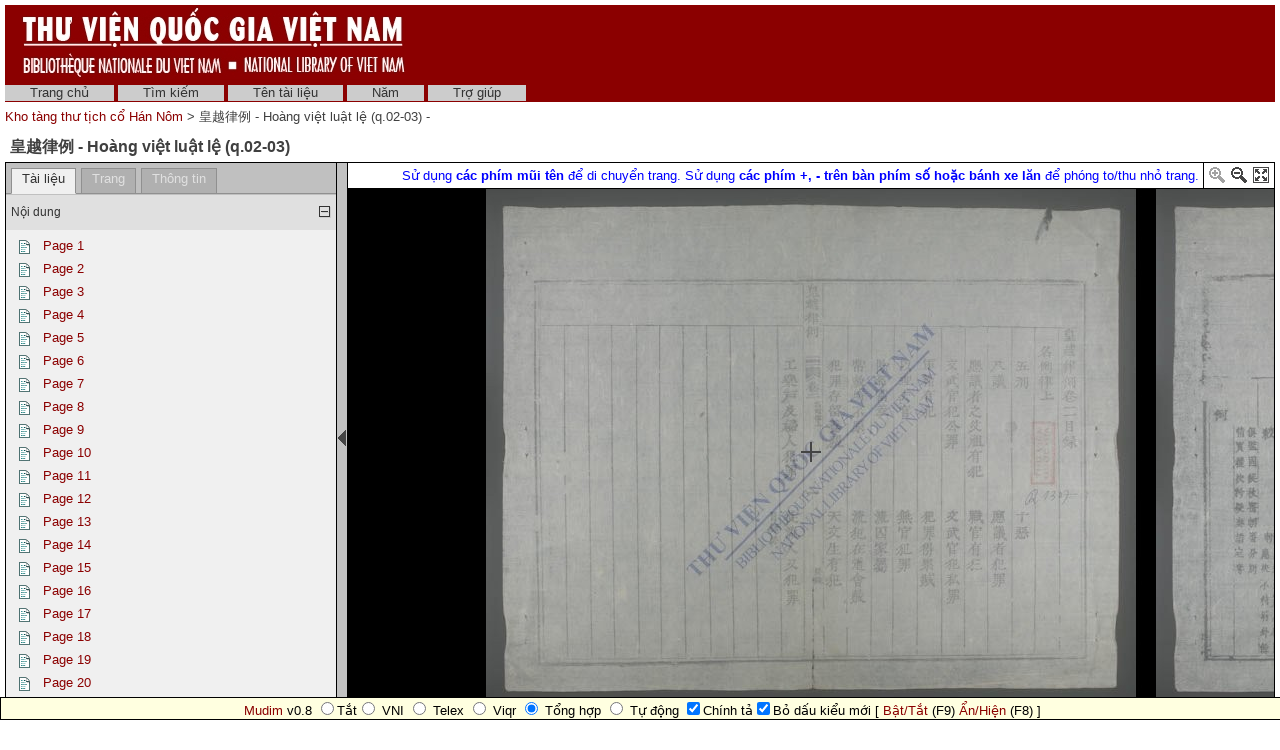

--- FILE ---
content_type: text/html; charset=utf-8
request_url: http://hannom.nlv.gov.vn/hannom/cgi-bin/hannom?a=d&d=CdjlbdgGlQRPggFh&e=-------vi-20--1--txt-txIN%7CtxME------
body_size: 29259
content:

<!DOCTYPE HTML PUBLIC "-//W3C//DTD HTML 4.01 Transitional//EN" "http://www.w3.org/TR/html4/loose.dtd">
<html>
  <head>
    <title>皇越律例 - Hoàng việt luật lệ (q.02-03)  &mdash;  Kho tàng thư tịch cổ Hán Nôm </title>
    <meta name="veridian-license" content="XXXXX-XXXXX-NFNLW-LMR3K" >
    <meta name="veridian-version" content="v40 (20121205)" >
    <meta name="google-site-verification" content="0sAFOyKA3QshQ_U_G_62qHKn-z_coN5MuYpLL-yybak" />

    <link rel="shortcut icon" href="/hannom/custom/hannom/web/images/core/favicon.ico" >
    
    <!-- Core Veridian CSS -->
    <link rel="stylesheet" href="/hannom/web/style/20130613-veridian-core.css" type="text/css" charset="UTF-8" >
    <!--[if IE]>
      <link rel="stylesheet" href="/hannom/web/style/20130613-veridian-core-ie.css" type="text/css" >
    <![endif]-->

    <!-- Inline CSS, to use macros -->
    <style type="text/css">
      a
      {
        color: #8B0000;;
      }

      a:hover
      {
        color: #B24221;
      }

      body, p, select, table
      {
        color: #404040;
        font-family: 'Helvetica neue', Helvetica, 'Lucida Sans Unicode', 'Arial Unicode MS', 'Lucida Sans', Arial, sans-serif;
      }

      h2
      {
        color: #404040; font-family: 'Helvetica neue', Helvetica, 'Lucida Sans Unicode', 'Arial Unicode MS', 'Lucida Sans', Arial, sans-serif; font-size: 12pt; font-weight: bold; margin-bottom: 2px; margin-top: 13px; padding-bottom: 2px; padding-top: 0px;
      }

      .veridianhighlightcolor
      {
        background-color: #FFFF77;
      }

      .veridianmaincolor
      {
        background-color: #8B0000;;
      }
    </style>

    <!--[if lt IE 7]>
      <style type="text/css"> #bodydiv { height: 100% } </style>
    <![endif]-->


    
    <!-- JQuery core files and plugins used -->
    <script type="text/javascript" src="/hannom/web/script/jquery/jquery-1.4.4.min.js"></script>
    <script type="text/javascript" src="/hannom/web/script/jquery/jquery.cooquery.min.js"></script>
    <script type="text/javascript" src="/hannom/web/script/jquery/jquery.disable.text.select.pack.js"></script>
    <script type="text/javascript" src="/hannom/web/script/jquery/jquery.mousewheel.min.js"></script>

    <!-- Core Veridian Javascript -->
    <script type="text/javascript" src="/hannom/web/script/20130613-veridian-core.js"></script>
    <!--[if lt IE 7]>
      <script type="text/javascript" src="/hannom/web/script/20130613-veridian-core-ie.js"></script>
    <![endif]-->

    <!-- Core Veridian Javascript values -->
    <script type="text/javascript">
      // <![CDATA[

      var gwcgi = '/hannom/cgi-bin/hannom';
      var linkSafePageArgs = 'a%3dd%26d%3dCdjlbdgGlQRPggFh%26e%3d-------vi-20--1--txt-txIN%257ctxME------';
      var state = 'e=-------vi-20--1--txt-txIN%7ctxME------';

      var loadingString = "Đang tải...";
      var saveString = "Lưu lại";
      var savedString = "Đã lưu lại";
      var savingString = "Đang lưu lại...";

      // ]]>
    </script>

    <!-- Veridian metadata editing Javascript, if enabled -->
    


    
<link rel="stylesheet" href="/hannom/web/style/20130613-veridian-interface-original.css" type="text/css" >
<!-- HANNOM CUSTOMISATION: Custom CSS -->
<link rel="stylesheet" href="/hannom/custom/hannom/web/style/20130613-hannom.css" type="text/css" >

<script type="text/javascript" language="javascript" >
  (function(i,s,o,g,r,a,m){i['GoogleAnalyticsObject']=r;i[r]=i[r]||function(){
  (i[r].q=i[r].q||[]).push(arguments)},i[r].l=1*new Date();a=s.createElement(o),
  m=s.getElementsByTagName(o)[0];a.async=1;a.src=g;m.parentNode.insertBefore(a,m)
  })(window,document,'script','//www.google-analytics.com/analytics.js','ga');

  ga('create', 'UA-45534943-2', 'nlv.gov.vn');
  ga('send', 'pageview');
</script>

<!-- (Quoc Tuan) Add Vietnamese keyboard plug-in into webpages -->
<script type="text/javascript" src="/hannom/custom/hannom/web/script/mudim.js"></script>

<!-- (Quoc Tuan) Add HTML virtual keyboard into landing-page
     Copyright © 2013 Brian Huisman AKA GreyWyvern http://www.greywyvern.com/code/javascript/keyboard -->
     <script type="text/javascript" src="/hannom/custom/hannom/web/script/keyboard.js" charset="UTF-8"></script>
     <link rel="stylesheet" type="text/css" href="/hannom/custom/hannom/web/style/keyboard.css">

<!-- Inline CSS, to use macros -->
<style type="text/css">
  a.originalnavbarlink, a.originalnavbarlink:link, a.originalnavbarlink:visited
  {
    color: #333333;
    background-color: #CCCCCC;
    padding-bottom: 1px;
  }

  a.originalnavbarlink:hover
  {
    color: white;
    background-color: #666666;
    padding-bottom: 1px;
  }

  a.originalnavbarlinkactive, a.originalnavbarlinkactive:link, a.originalnavbarlinkactive:visited
  {
    color: #333333;
    background-color: #FFFFFF;
    padding-bottom: 1px;
  }

  a.originalfooterlink, a.originalfooterlink:link, a.originalfooterlink:visited
  {
    color: #CCCCCC;
  }

  a.originalfooterlink:hover
  {
    color: white;
  }
</style>

    

<link rel="stylesheet" href="/hannom/web/style/20130613-panojs.css" type="text/css" >


  </head>

  <body>
    <div id="bodydiv">
      
      
<div id="headerdiv" style="padding-left: 5px; padding-right: 5px; padding-top: 5px; ">
  <table cellspacing="0" cellpadding="0" style="background-color: #8B0000;" width="100%">
    <tr>
      <td height="73" style="white-space: nowrap; padding-left: 15px">
        <a href="http://www.dlconsulting.com"><img src="/hannom/custom/hannom/web/images/vietnam_header.jpg" style="border: none" alt="National Library of Vietnam" title="National Library of Vietnam" /></a>
      </td>
      <td height="73" style="white-space: nowrap; text-align: right; padding-right: 15px">
        
        
      </td>
    </tr>
  </table>
  
<div id="veridiannavigationbar" class="veridianprinthide">
<!-- HANNOM CUSTOMISATION: No space between the header and the navigation bar -->
  <table cellspacing="0" cellpadding="0" style="background-color: #8B0000;; color: white" width="100%">
    <tr style="height: 23px">
      <!-- HANNOM CUSTOMISATION: Padding goes here instead -->
      <td style="white-space: nowrap; vertical-align: middle; padding-top: 5px;" width="100%">
        
<a class="originalnavbarlink" href="/hannom/cgi-bin/hannom?a=p&amp;p=home&amp;e=-------vi-20--1--txt-txIN%7ctxME------">Trang chủ</a>

<a class="originalnavbarlink" href="/hannom/cgi-bin/hannom?a=q&amp;e=-------vi-20--1--txt-txIN%7ctxME------">Tìm kiếm</a>


  <a class="originalnavbarlink" href="/hannom/cgi-bin/hannom?a=cl&amp;cl=CL1&amp;e=-------vi-20--1--txt-txIN%7ctxME------">Tên tài liệu</a>
  
<a class="originalnavbarlink" href="/hannom/cgi-bin/hannom?a=cl&amp;cl=CL2&amp;e=-------vi-20--1--txt-txIN%7ctxME------">Năm</a>


<a class="originalnavbarlink" style="border-right: none" href="/hannom/cgi-bin/hannom?a=p&amp;p=help&amp;e=-------vi-20--1--txt-txIN%7ctxME------#all" onclick="openHelpPopup('allContent'); return false;">Trợ giúp</a>

      </td>
      
    </tr>
  </table>
</div>

  <table class="veridianprinthide" cellspacing="0" cellpadding="0" style="padding-top: 5px" width="100%">
    <tr>
      <td align="left">
<a href="/hannom/cgi-bin/hannom?a=p&amp;p=home&amp;e=-------vi-20--1--txt-txIN%7ctxME------"> Kho tàng thư tịch cổ Hán Nôm </a> &gt;

  皇越律例 - Hoàng việt luật lệ (q.02-03) - 
</td>
      <td align="right"><div style="float: right; height: 18px; padding-top: 2px"><div class="addthis_toolbox addthis_default_style" style="width: 85px"><a class="addthis_button_facebook"></a><a class="addthis_button_twitter"></a><a class="addthis_button_email"></a><a href="http://www.addthis.com/bookmark.php?v=250&amp;pubid=xa-4d7819306ed7c623" class="addthis_button_compact"></a></div></div></td>
    </tr>
  </table>
</div>
<div id="veridiancontentdiv">
  <table cellpadding="0" cellspacing="0" width="100%">
    <tr>
      <td id="veridiancontent" style="padding: 5px" valign="top">


                 
<div style="padding-top: 5px; padding-left: 5px; padding-right: 5px">
  <h2 style="margin-top: 0px">皇越律例 - Hoàng việt luật lệ (q.02-03) </h2>
</div>
       <table id="veridiandocumentdisplaytable" cellpadding="0" cellspacing="0" width="100%">     <tr>       <!-- Left pane contains tab with document table of contents + document comment areas and section-level tab -->       <td id="veridiandocumentdisplayleftpane" width="330" valign="top">         <div id="veridiandocumentdisplayleftpaneheader">           <table id="veridiandocumentdisplayleftpanetabgroup" cellpadding="0" cellspacing="0" width="100%">             <tr>                                
<td class="veridiantabspacercell"><img src="/hannom/web/images/core/spacer.gif" width="5" height="1" alt="" title="" /></td>
<td class="veridiantabcell">
  <a id="veridiandocumentdisplayleftpanedocumentleveltab" class="veridiantabselected" href="#" onclick="selectDocumentDisplayLeftPaneTab('veridiandocumentdisplayleftpanedocumentleveltab'); return false;">Tài liệu</a>
</td>
                                 
<td class="veridiantabspacercell"><img src="/hannom/web/images/core/spacer.gif" width="5" height="1" alt="" title="" /></td>
<td class="veridiantabcell">
  <a id="veridiandocumentdisplayleftpanesectionleveltab" class="veridiantabnotselected" href="#" onclick="selectDocumentDisplayLeftPaneTab('veridiandocumentdisplayleftpanesectionleveltab'); return false;">Trang</a>
</td>
         <!-- HANNOM CUSTOMISATION: New Info tab -->               <td class="veridiantabspacercell"><img src="/hannom/web/images/core/spacer.gif" width="5" height="1" alt="" title="" /></td>               <td class="veridiantabcell">                 <a id="veridiandocumentdisplayleftpaneinfotab" class="veridiantabnotselected" href="#" onclick="selectDocumentDisplayLeftPaneTab('veridiandocumentdisplayleftpaneinfotab'); return false;">Thông tin</a>               </td>                <td class="veridiantabspacercell" width="100%"><img src="/hannom/web/images/core/spacer.gif" width="5" height="1" alt="" title="" /></td>             </tr>           </table>         </div>         <div id="veridiandocumentdisplayleftpanecontent" style="background-color: #F0F0F0">    <div id="veridiandocumentdisplayleftpanecontentpadding">                            <div id="veridiandocumentdisplayleftpanedocumentleveltabcontent" >                 <table cellpadding="0" cellspacing="0" width="100%">                   

  
<tr id="documentleveltabcontentsareaheader" class="veridiancollapsibletableentryheader" onclick="toggleAutoResizeCollapsibleTableEntry('veridiandocumentdisplayleftpanecontent', 'veridiandocumentdisplayleftpanedocumentleveltabcontent', 'documentleveltabcontentsarea'); return false;">
  <td class="veridiancollapsibletableentryheadercell" style="border-top: 1px solid #C0C0C0; border-bottom: none">Nội dung</td>
  <td class="veridiancollapsibletableentryheadercell" style="border-top: 1px solid #C0C0C0; border-bottom: none" width="1%">
    <img id="documentleveltabcontentsareaplus" src="/hannom/web/images/core/iconplus.gif" width="12" height="12" alt="+" title="+" style="display: none" />
    <img id="documentleveltabcontentsareaminus" src="/hannom/web/images/core/iconminus.gif" width="12" height="12" alt="-" title="-" style="display: none" />
  </td>
</tr>
<tr id="documentleveltabcontentsareacontent" class="veridiancollapsibletableentrycontent">
  <td colspan="2">
    <!-- This is resized to the correct height by code in veridian-core.js via veridian-document-display.js -->
    <div id="documentleveltabcontentsareacontentdiv" style="height: 0px; overflow: auto">
      <div id="documentleveltabcontentsareacontentpaddingdiv" style="padding-left: 5px; padding-right: 5px; padding-top: 5px; padding-bottom: 10px">

    <div id="veridiandocumentdisplayleftpanecontentscontainer">
      <!-- Filled by AJAX when the document-level tab is first selected -->
    </div>
  
      </div>
    </div>
  </td>
</tr>
<!-- This is ugly but we can't call initialiseCollapsibleTableEntry() inside the modified elements -->
<tr><td style="display: none"><script type="text/javascript">initialiseCollapsibleTableEntry('documentleveltabcontentsarea', 'expanded');</script></td></tr>

                   

                   

                 </table>               </div>                             <div id="veridiandocumentdisplayleftpanesectionleveltabcontent" style="display: none">                 <div id="veridiandocumentdisplayleftpanesectionleveltabcontentinactive"><i>Lựa chọn trang trong phần hiển thị tài liệu.</i></div>                 <div id="veridiandocumentdisplayleftpanesectionleveltabcontentactive" style="display: none">                   <table cellpadding="0" cellspacing="0" width="100%">                     

  
<tr id="sectionleveltabtextareaheader" class="veridiancollapsibletableentryheader" onclick="toggleAutoResizeCollapsibleTableEntry('veridiandocumentdisplayleftpanecontent', 'veridiandocumentdisplayleftpanesectionleveltabcontent', 'sectionleveltabtextarea'); return false;">
  <td class="veridiancollapsibletableentryheadercell" style="border-top: 1px solid #C0C0C0; border-bottom: none">Văn bản</td>
  <td class="veridiancollapsibletableentryheadercell" style="border-top: 1px solid #C0C0C0; border-bottom: none" width="1%">
    <img id="sectionleveltabtextareaplus" src="/hannom/web/images/core/iconplus.gif" width="12" height="12" alt="+" title="+" style="display: none" />
    <img id="sectionleveltabtextareaminus" src="/hannom/web/images/core/iconminus.gif" width="12" height="12" alt="-" title="-" style="display: none" />
  </td>
</tr>
<tr id="sectionleveltabtextareacontent" class="veridiancollapsibletableentrycontent">
  <td colspan="2">
    <!-- This is resized to the correct height by code in veridian-core.js via veridian-document-display.js -->
    <div id="sectionleveltabtextareacontentdiv" style="height: 0px; overflow: auto">
      <div id="sectionleveltabtextareacontentpaddingdiv" style="padding-left: 5px; padding-right: 5px; padding-top: 5px; padding-bottom: 10px">

    <div id="veridiandocumentdisplayleftpanesectiontextcontainer">
      <!-- Filled by AJAX when a section is selected -->
    </div>
  
      </div>
    </div>
  </td>
</tr>
<!-- This is ugly but we can't call initialiseCollapsibleTableEntry() inside the modified elements -->
<tr><td style="display: none"><script type="text/javascript">initialiseCollapsibleTableEntry('sectionleveltabtextarea', 'expanded');</script></td></tr>

                     

                     

                   </table>                 </div>               </div>             <!-- HANNOM CUSTOMISATION: New Info tab -->             <div id="veridiandocumentdisplayleftpaneinfotabcontent" style="display: none">               <table cellpadding="0" cellspacing="0" class="metadatainfotable" width="100%">                 <tr><td>                 <!-- START: Display Metadata -->                                        <div style="padding-bottom: 15px;"><b>Mã hiệu số hóa</b></div>                     <div style="padding-bottom: 15px; padding-left: 40px;">nlvnpf-1317-02</div>                           <div style="padding-bottom: 15px;"><b>Mã kho</b></div>                     <div style="padding-bottom: 15px; padding-left: 40px;">R.3362</div>                                        <div style="padding-bottom: 15px;"><b>Tên sách</b></div>                     <div style="padding-bottom: 15px; padding-left: 40px;">皇越律例</div>                                          <div style="padding-bottom: 15px; padding-left: 40px;">Hoàng việt luật lệ (q.02-03)</div>                                                                                               <div style="padding-bottom: 15px;"><b>Nơi xuất bản</b></div>                                                                                                                                       <div style="padding-bottom: 15px;"><b>Số trang</b></div>                     <div style="padding-bottom: 15px; padding-left: 40px;">95</div>                                        <div style="padding-bottom: 15px;"><b>Kích cỡ</b></div>                     <div style="padding-bottom: 15px; padding-left: 40px;">29 x 19 cm</div>                                        <div style="padding-bottom: 15px;"><b>Type</b></div>                     <div style="padding-bottom: 15px; padding-left: 40px;">Sách</div>                                        <div style="padding-bottom: 15px;"><b>Kiểu tài liệu</b></div>                     <div style="padding-bottom: 15px; padding-left: 40px;">Khắc in</div>                                                           <div style="padding-bottom: 15px;"><b>Tóm tắt</b></div>                   <!--  <div style="padding-bottom: 15px; padding-left: 40px;">“Bộ luật Gia Long gồm các phần: Luật mục (hình vẽ về hình cụ, chế độ trang phục, giải thích thuật ngữ hình luật) (Q1); Danh lệ (Q2, Q3); Lại luật (Q4, Q5); Hộ luật (Hộ dịch, ruộng đất nhà cửa, kho tàng, tiền nong, chợ búa) (Q6 đến Q8); Lễ luật (tế tự, nghi chế) (Q9); Binh luật (Vệ binh trong cung cấm, quân chính, bến bãi); Bưu dịch (Q10, Q11); Hình luật (trộm cướp, nhân mạng, đánh nhau, chửi nhau, kiện tụng, giả dối, dâm ô, tạp phạm, bắt bớ, xét hỏi) (từ Q12 đến Q20); Công luật (xây dựng, đê điều) (Q21); Sách dẫn (Q22)”</div> -->                     <div style="padding-bottom: 15px; padding-left: 40px;">“Bộ luật Gia Long gồm các phần: Luật mục (hình vẽ về hình cụ, chế độ trang phục, giải thích thuật ngữ hình luật) (Q1); Danh lệ (Q2, Q3); Lại luật (Q4, Q5); Hộ luật (Hộ dịch, ruộng đất nhà cửa, kho tàng, tiền nong, chợ búa) (Q6 đến Q8); Lễ luật (tế tự, nghi chế) (Q9); Binh luật (Vệ binh trong cung cấm, quân chính, bến bãi); Bưu dịch (Q10, Q11); Hình luật (trộm cướp, nhân mạng, đánh nhau, chửi nhau, kiện tụng, giả dối, dâm ô, tạp phạm, bắt bớ, xét hỏi) (từ Q12 đến Q20); Công luật (xây dựng, đê điều) (Q21); Sách dẫn (Q22)”</div>                                        <div style="padding-bottom: 15px; padding-left: 40px;"><b><i>Nguồn</b>: Viện nghiên cứu Hán Nôm và Học viện Viễn Đông Bác Cổ Pháp. Di sản Hán Nôm Việt Nam Thư mục đề yếu tập 3. Hà nội: Nhà xuất bản Khoa học xã hội, 1993: trang 852.</i></div>                                           <!-- END: Display Metadata -->                 </td></tr>               </table>             </div>    </div>         </div>       </td>        
<td id="veridiandocumentdisplaypaneseparator" align="center" valign="middle" width="10"><img id="veridiandocumentdisplayhideleftpaneimage" src="/hannom/web/images/core/iconhide.gif" width="8" height="16" onclick="toggleLeftPaneHidden()" alt="Ẩn/hiện bảng bên trái " title="Ẩn/hiện bảng bên trái " style="cursor: pointer" /><img id="veridiandocumentdisplayshowleftpaneimage" src="/hannom/web/images/core/iconshow.gif" width="8" height="16" onclick="toggleLeftPaneHidden()" alt="Ẩn/hiện bảng bên trái " title="Ẩn/hiện bảng bên trái " style="cursor: pointer; display: none" /></td>
        <!-- Right pane contains PanoJS or Realistic Book viewer -->       <td id="veridiandocumentdisplayrightpane" valign="top">         <!-- Document-level PanoJS display -->         

<div id="veridiandocumentdisplayrightpaneheader" style="width: 100%">
  <table cellpadding="0" cellspacing="0" class="veridiandocumentdisplaypaneheadertable veridianviewercontrols" width="100%">
    <tr>
      <td style="white-space: nowrap">
        
      </td>
      <td style="padding-left: 8px; padding-right: 4px; white-space: nowrap" width="40%" >
        &nbsp;
      </td>
      <td style="padding-left: 8px; padding-right: 4px; white-space: nowrap" width="60%" >
      	  &nbsp;
      </td>
       <td style="padding-left: 8px; padding-right: 4px; white-space: nowrap">
          <font color="blue">Sử dụng <b>các phím mũi tên</b> để di chuyển trang. Sử dụng <b>các phím +, - trên bàn phím số hoặc bánh xe lăn</b> để phóng to/thu nhỏ trang.</font>
       </td>
      <td style="border-left: solid 1px black; padding-left: 4px; white-space: nowrap" width="16">
        <a href="#" onclick="viewerZoom(1); return false;" title="Phóng to"><img id="veridianpanojsiconzoomin" src="/hannom/web/images/core/iconzoomin.gif" width="18" height="18" alt="Phóng to" style="padding-top: 3px" title="Phóng to" /></a>&nbsp;<a href="#" onclick="viewerZoom(-1); return false;" title="Thu nhỏ"><img id="veridianpanojsiconzoomout" src="/hannom/web/images/core/iconzoomout.gif" width="18" height="18" alt="Thu nhỏ" style="padding-top: 3px" title="Thu nhỏ" /></a>&nbsp;<a href="#" onclick="toggleDocumentDisplayMaximised(); return false;" title="Tối đa"><img src="/hannom/web/images/core/iconmaximize.gif" width="18" height="18" alt="Tối đa" style="padding-top: 3px" title="Tối đa" /></a>
      </td>
    </tr>
  </table>
</div>

<table id="veridianpanojspopupmenu">
  <tr>
    <td id="veridianpanojspopupmenucell"></td>
  </tr>
</table>
<!-- The contextmenu handler is required for crappy IE, to prevent the normal browser context menu from appearing -->
<script type="text/javascript">
  $("#veridianpanojspopupmenu").bind("contextmenu", function() { return false; });
</script>

<!-- This is resized to the correct height to fill the screen by code in veridian-document-display.js -->
<div id="viewer" style="background-color: black; height: 0px; width: 100%">
  <div class="well" id="well"><!-- --></div>
  <div class="surface" id="touchArea" style="height: 100%; overflow: hidden; position: absolute; width: 100%"><!-- --></div>
</div>


<script type="text/javascript">
// <![CDATA[

var blankTile = '/hannom/web/images/core/blank.gif';
var documentOID = 'CdjlbdgGlQRPggFh';
var grabCursor = '/hannom/web/images/core/grab.cur';
var grabbingCursor = '/hannom/web/images/core/grabbing.cur';
var imageserverPageTileImageRequest = '/hannom/cgi-bin/imageserver/imageserver.pl?color=all&ext=jpg';
var loadingTile = '/hannom/web/images/core/blank.gif';

var level = 'document';
var mode = 'view';

var missingPageOIDs = {  };
var pageImageSizes = { '1.1':{'w':650,'h':519},'1.2':{'w':650,'h':519},'1.3':{'w':650,'h':519},'1.4':{'w':650,'h':519},'1.5':{'w':650,'h':519},'1.6':{'w':650,'h':521},'1.7':{'w':650,'h':519},'1.8':{'w':650,'h':519},'1.9':{'w':650,'h':517},'1.10':{'w':650,'h':519},'1.11':{'w':650,'h':517},'1.12':{'w':650,'h':517},'1.13':{'w':650,'h':521},'1.14':{'w':650,'h':517},'1.15':{'w':650,'h':519},'1.16':{'w':650,'h':519},'1.17':{'w':650,'h':517},'1.18':{'w':650,'h':519},'1.19':{'w':650,'h':519},'1.20':{'w':650,'h':519},'1.21':{'w':650,'h':521},'1.22':{'w':650,'h':519},'1.23':{'w':650,'h':518},'1.24':{'w':650,'h':519},'1.25':{'w':650,'h':519},'1.26':{'w':650,'h':525},'1.27':{'w':650,'h':519},'1.28':{'w':650,'h':519},'1.29':{'w':650,'h':519},'1.30':{'w':650,'h':519},'1.31':{'w':650,'h':521},'1.32':{'w':650,'h':519},'1.33':{'w':650,'h':521},'1.34':{'w':650,'h':519},'1.35':{'w':650,'h':519},'1.36':{'w':650,'h':519},'1.37':{'w':650,'h':519},'1.38':{'w':650,'h':521},'1.39':{'w':650,'h':519},'1.40':{'w':650,'h':519},'1.41':{'w':650,'h':521},'1.42':{'w':650,'h':521},'1.43':{'w':650,'h':521},'1.44':{'w':650,'h':521},'1.45':{'w':650,'h':521},'1.46':{'w':650,'h':521},'1.47':{'w':650,'h':521},'1.48':{'w':650,'h':521},'1.49':{'w':650,'h':521},'1.50':{'w':650,'h':521},'1.51':{'w':650,'h':521},'1.52':{'w':650,'h':521},'1.53':{'w':650,'h':521},'1.54':{'w':650,'h':521},'1.55':{'w':650,'h':521},'1.56':{'w':650,'h':519},'1.57':{'w':650,'h':522},'1.58':{'w':650,'h':521},'1.59':{'w':650,'h':521},'1.60':{'w':650,'h':521},'1.61':{'w':650,'h':521},'1.62':{'w':650,'h':521},'1.63':{'w':650,'h':521},'1.64':{'w':650,'h':521},'1.65':{'w':650,'h':521},'1.66':{'w':650,'h':521},'1.67':{'w':650,'h':521},'1.68':{'w':650,'h':521},'1.69':{'w':650,'h':521},'1.70':{'w':650,'h':521},'1.71':{'w':650,'h':521},'1.72':{'w':650,'h':521},'1.73':{'w':650,'h':521},'1.74':{'w':650,'h':521},'1.75':{'w':650,'h':521},'1.76':{'w':650,'h':521},'1.77':{'w':650,'h':521},'1.78':{'w':650,'h':519},'1.79':{'w':650,'h':521},'1.80':{'w':650,'h':521},'1.81':{'w':650,'h':521},'1.82':{'w':650,'h':521},'1.83':{'w':650,'h':521},'1.84':{'w':650,'h':521},'1.85':{'w':650,'h':521},'1.86':{'w':650,'h':521},'1.87':{'w':650,'h':521},'1.88':{'w':650,'h':521},'1.89':{'w':650,'h':521},'1.90':{'w':650,'h':521},'1.91':{'w':650,'h':521},'1.92':{'w':650,'h':521} };

// Filled by getPanoJSPageData() AJAX code
var sectionSelectionAreas = { };
var pageInfoBlocks = { };
var pagePopupBlocks = { };
var pageQueryTermAreas = { };
var logicalSectionTitles = { };
var logicalSectionPopupBlocks = { };

var initialDisplayArea = { 'page':'1.1','x':0,'y':0,'w':650,'h':519 };
var initialSelectedSectionOID = '';

// Start with the data for the initially displayed pages (the rest is obtained using getPanoJSData AJAX requests)
sectionSelectionAreas['1.1'] = [{'id':'P1','page':'1.1','x':0,'y':0,'w':pageImageSizes['1.1'].w,'h':pageImageSizes['1.1'].h}];
pageInfoBlocks['1.1'] = '<table><tr><td valign="top"><b>Page 1<\/b><\/td><\/tr><\/table>';
pagePopupBlocks['1.1'] = '    <tr><th>Page 1<\/th><\/tr>         <tr><td><a href="/hannom/cgi-bin/hannom?a=tc&amp;d=CdjlbdgGlQRPggFh.1.1&amp;e=-------vi-20--1--txt-txIN%7ctxME------"><img src="/hannom/web/images/core/icontext_invert.gif" alt="Thêm văn bản vào trang"/>&nbsp;Thêm văn bản vào trang<\/a><\/td><\/tr> ';
pageQueryTermAreas['1.1'] = [];


sectionSelectionAreas['1.2'] = [{'id':'P2','page':'1.2','x':0,'y':0,'w':pageImageSizes['1.2'].w,'h':pageImageSizes['1.2'].h}];
pageInfoBlocks['1.2'] = '<table><tr><td valign="top"><b>Page 2<\/b><\/td><\/tr><\/table>';
pagePopupBlocks['1.2'] = '    <tr><th>Page 2<\/th><\/tr>         <tr><td><a href="/hannom/cgi-bin/hannom?a=tc&amp;d=CdjlbdgGlQRPggFh.1.2&amp;e=-------vi-20--1--txt-txIN%7ctxME------"><img src="/hannom/web/images/core/icontext_invert.gif" alt="Thêm văn bản vào trang"/>&nbsp;Thêm văn bản vào trang<\/a><\/td><\/tr> ';
pageQueryTermAreas['1.2'] = [];


// Controls how far from absolute minimum zoom the "zoomed out" (initial document display) view is
var zoomedOutOffset = 2;

// Controls how far from absolute maximum zoom the "zoomed in" (logical section display) view is
var zoomedInOffset = 2;

// ]]>
</script>


<script type="text/javascript" src="/hannom/web/script/20130613-PanoJS.js"></script>
<script type="text/javascript" src="/hannom/web/script/20130613-EventUtils.js"></script>
<script type="text/javascript" src="/hannom/web/script/20130613-veridian-panojs.js"></script>
<script type="text/javascript" src="/hannom/web/script/20130613-touchMapLite.event.touch.js"></script>

         <!-- Document-level Realistic Book display -->                </td>     </tr>   </table>   
<script type="text/javascript" src="/hannom/web/script/20130613-veridian-document-display.js"></script>

<script type="text/javascript">
  // <![CDATA[

  var documentOID = 'CdjlbdgGlQRPggFh';
  var documentDisplayMaximised = ('' == 'true');

  // This must be defined for each interface to include a calculateSpaceBelowDocumentDisplayTable function
  
function calculateSpaceBelowDocumentDisplayTable()
{
  if ($('#footerdiv').is(':visible'))
  {
    // The padding at the bottom of the veridiancontent area plus the footerdiv height
    return 5 + $("#footerdiv").outerHeight(true);
  }
  else
  {
    // Just the padding at the bottom of the veridiancontent area
    return 5;
  }
}


  // ]]>
</script>
    

      
    </div>

    <!-- Help popup -->
    
<div id="veridianhelppopup" class="veridianpopup" style="width: 408px; height: 384px">
  <div class="veridianpopupclose" onclick="closeHelpPopup();">x</div>
  <div id="veridianhelppopupcontent" style="height: 366px"><!-- Filled by openHelpPopup() --></div>
</div>


    <!-- Metadata editing popup, if enabled -->
    

    <!-- Used for blocking out the background when a popup is open -->
    <div id="veridianbackgroundblocker" class="veridiansemitransparent" style="display: none"></div>
    <script type="text/javascript">
      <!-- This must use "#bodydiv" rather than "body" to handle the case where there is a scrollbar -->
      $("#veridianbackgroundblocker").css({ "width": $("#bodydiv").width(), "height": $("#bodydiv").height() });
    </script>

    
      <!-- At the end of the page so if the addthis.com server is slow the page will not be delayed -->
      <script type="text/javascript" src="http://s7.addthis.com/js/250/addthis_widget.js#username=xa-4c044dd4032ed231"></script>

    
      
        <!-- 
Thời gian dự tính: 0.045585s<br />
Giờ trên máy độc giả: 0.043993s<br />
Giờ trên hệ thống: 0.004999s<br />
Children user time: 0.000000s<br />
Children system time: 0.000000s<br />
 -->
  </body>
</html>



--- FILE ---
content_type: text/xml; charset=utf-8
request_url: http://hannom.nlv.gov.vn/hannom/cgi-bin/hannom?a=da&command=getDocumentContents&d=CdjlbdgGlQRPggFh&f=XML&opa=a%3dd%26d%3dCdjlbdgGlQRPggFh%26e%3d-------vi-20--1--txt-txIN%257ctxME------&e=-------vi-20--1--txt-txIN%7ctxME------
body_size: 52797
content:
<?xml version="1.0" encoding="UTF-8" standalone="yes"?>
<VeridianXMLResponse>
<DocumentContents>&lt;table cellpadding="3" cellspacing="0"&gt;&lt;tr valign="top"&gt; &lt;td style="padding-top: 5px" valign="top"&gt;   &lt;a href="/hannom/cgi-bin/hannom?a=d&amp;amp;d=CdjlbdgGlQRPggFh.1.1&amp;amp;e=-------vi-20--1--txt-txIN%7ctxME------"&gt;&lt;img src="/hannom/web/images/original/icontext.gif" width="23" height="15" alt="" title="" /&gt;&lt;/a&gt; &lt;/td&gt; &lt;td valign="top"&gt;   &lt;a href="/hannom/cgi-bin/hannom?a=d&amp;amp;d=CdjlbdgGlQRPggFh.1.1&amp;amp;e=-------vi-20--1--txt-txIN%7ctxME------"&gt;Page 1&lt;/a&gt;  &lt;/td&gt; &lt;/tr&gt;&lt;/table&gt;&lt;table cellpadding="3" cellspacing="0"&gt;&lt;tr valign="top"&gt; &lt;td style="padding-top: 5px" valign="top"&gt;   &lt;a href="/hannom/cgi-bin/hannom?a=d&amp;amp;d=CdjlbdgGlQRPggFh.1.2&amp;amp;e=-------vi-20--1--txt-txIN%7ctxME------"&gt;&lt;img src="/hannom/web/images/original/icontext.gif" width="23" height="15" alt="" title="" /&gt;&lt;/a&gt; &lt;/td&gt; &lt;td valign="top"&gt;   &lt;a href="/hannom/cgi-bin/hannom?a=d&amp;amp;d=CdjlbdgGlQRPggFh.1.2&amp;amp;e=-------vi-20--1--txt-txIN%7ctxME------"&gt;Page 2&lt;/a&gt;  &lt;/td&gt; &lt;/tr&gt;&lt;/table&gt;&lt;table cellpadding="3" cellspacing="0"&gt;&lt;tr valign="top"&gt; &lt;td style="padding-top: 5px" valign="top"&gt;   &lt;a href="/hannom/cgi-bin/hannom?a=d&amp;amp;d=CdjlbdgGlQRPggFh.1.3&amp;amp;e=-------vi-20--1--txt-txIN%7ctxME------"&gt;&lt;img src="/hannom/web/images/original/icontext.gif" width="23" height="15" alt="" title="" /&gt;&lt;/a&gt; &lt;/td&gt; &lt;td valign="top"&gt;   &lt;a href="/hannom/cgi-bin/hannom?a=d&amp;amp;d=CdjlbdgGlQRPggFh.1.3&amp;amp;e=-------vi-20--1--txt-txIN%7ctxME------"&gt;Page 3&lt;/a&gt;  &lt;/td&gt; &lt;/tr&gt;&lt;/table&gt;&lt;table cellpadding="3" cellspacing="0"&gt;&lt;tr valign="top"&gt; &lt;td style="padding-top: 5px" valign="top"&gt;   &lt;a href="/hannom/cgi-bin/hannom?a=d&amp;amp;d=CdjlbdgGlQRPggFh.1.4&amp;amp;e=-------vi-20--1--txt-txIN%7ctxME------"&gt;&lt;img src="/hannom/web/images/original/icontext.gif" width="23" height="15" alt="" title="" /&gt;&lt;/a&gt; &lt;/td&gt; &lt;td valign="top"&gt;   &lt;a href="/hannom/cgi-bin/hannom?a=d&amp;amp;d=CdjlbdgGlQRPggFh.1.4&amp;amp;e=-------vi-20--1--txt-txIN%7ctxME------"&gt;Page 4&lt;/a&gt;  &lt;/td&gt; &lt;/tr&gt;&lt;/table&gt;&lt;table cellpadding="3" cellspacing="0"&gt;&lt;tr valign="top"&gt; &lt;td style="padding-top: 5px" valign="top"&gt;   &lt;a href="/hannom/cgi-bin/hannom?a=d&amp;amp;d=CdjlbdgGlQRPggFh.1.5&amp;amp;e=-------vi-20--1--txt-txIN%7ctxME------"&gt;&lt;img src="/hannom/web/images/original/icontext.gif" width="23" height="15" alt="" title="" /&gt;&lt;/a&gt; &lt;/td&gt; &lt;td valign="top"&gt;   &lt;a href="/hannom/cgi-bin/hannom?a=d&amp;amp;d=CdjlbdgGlQRPggFh.1.5&amp;amp;e=-------vi-20--1--txt-txIN%7ctxME------"&gt;Page 5&lt;/a&gt;  &lt;/td&gt; &lt;/tr&gt;&lt;/table&gt;&lt;table cellpadding="3" cellspacing="0"&gt;&lt;tr valign="top"&gt; &lt;td style="padding-top: 5px" valign="top"&gt;   &lt;a href="/hannom/cgi-bin/hannom?a=d&amp;amp;d=CdjlbdgGlQRPggFh.1.6&amp;amp;e=-------vi-20--1--txt-txIN%7ctxME------"&gt;&lt;img src="/hannom/web/images/original/icontext.gif" width="23" height="15" alt="" title="" /&gt;&lt;/a&gt; &lt;/td&gt; &lt;td valign="top"&gt;   &lt;a href="/hannom/cgi-bin/hannom?a=d&amp;amp;d=CdjlbdgGlQRPggFh.1.6&amp;amp;e=-------vi-20--1--txt-txIN%7ctxME------"&gt;Page 6&lt;/a&gt;  &lt;/td&gt; &lt;/tr&gt;&lt;/table&gt;&lt;table cellpadding="3" cellspacing="0"&gt;&lt;tr valign="top"&gt; &lt;td style="padding-top: 5px" valign="top"&gt;   &lt;a href="/hannom/cgi-bin/hannom?a=d&amp;amp;d=CdjlbdgGlQRPggFh.1.7&amp;amp;e=-------vi-20--1--txt-txIN%7ctxME------"&gt;&lt;img src="/hannom/web/images/original/icontext.gif" width="23" height="15" alt="" title="" /&gt;&lt;/a&gt; &lt;/td&gt; &lt;td valign="top"&gt;   &lt;a href="/hannom/cgi-bin/hannom?a=d&amp;amp;d=CdjlbdgGlQRPggFh.1.7&amp;amp;e=-------vi-20--1--txt-txIN%7ctxME------"&gt;Page 7&lt;/a&gt;  &lt;/td&gt; &lt;/tr&gt;&lt;/table&gt;&lt;table cellpadding="3" cellspacing="0"&gt;&lt;tr valign="top"&gt; &lt;td style="padding-top: 5px" valign="top"&gt;   &lt;a href="/hannom/cgi-bin/hannom?a=d&amp;amp;d=CdjlbdgGlQRPggFh.1.8&amp;amp;e=-------vi-20--1--txt-txIN%7ctxME------"&gt;&lt;img src="/hannom/web/images/original/icontext.gif" width="23" height="15" alt="" title="" /&gt;&lt;/a&gt; &lt;/td&gt; &lt;td valign="top"&gt;   &lt;a href="/hannom/cgi-bin/hannom?a=d&amp;amp;d=CdjlbdgGlQRPggFh.1.8&amp;amp;e=-------vi-20--1--txt-txIN%7ctxME------"&gt;Page 8&lt;/a&gt;  &lt;/td&gt; &lt;/tr&gt;&lt;/table&gt;&lt;table cellpadding="3" cellspacing="0"&gt;&lt;tr valign="top"&gt; &lt;td style="padding-top: 5px" valign="top"&gt;   &lt;a href="/hannom/cgi-bin/hannom?a=d&amp;amp;d=CdjlbdgGlQRPggFh.1.9&amp;amp;e=-------vi-20--1--txt-txIN%7ctxME------"&gt;&lt;img src="/hannom/web/images/original/icontext.gif" width="23" height="15" alt="" title="" /&gt;&lt;/a&gt; &lt;/td&gt; &lt;td valign="top"&gt;   &lt;a href="/hannom/cgi-bin/hannom?a=d&amp;amp;d=CdjlbdgGlQRPggFh.1.9&amp;amp;e=-------vi-20--1--txt-txIN%7ctxME------"&gt;Page 9&lt;/a&gt;  &lt;/td&gt; &lt;/tr&gt;&lt;/table&gt;&lt;table cellpadding="3" cellspacing="0"&gt;&lt;tr valign="top"&gt; &lt;td style="padding-top: 5px" valign="top"&gt;   &lt;a href="/hannom/cgi-bin/hannom?a=d&amp;amp;d=CdjlbdgGlQRPggFh.1.10&amp;amp;e=-------vi-20--1--txt-txIN%7ctxME------"&gt;&lt;img src="/hannom/web/images/original/icontext.gif" width="23" height="15" alt="" title="" /&gt;&lt;/a&gt; &lt;/td&gt; &lt;td valign="top"&gt;   &lt;a href="/hannom/cgi-bin/hannom?a=d&amp;amp;d=CdjlbdgGlQRPggFh.1.10&amp;amp;e=-------vi-20--1--txt-txIN%7ctxME------"&gt;Page 10&lt;/a&gt;  &lt;/td&gt; &lt;/tr&gt;&lt;/table&gt;&lt;table cellpadding="3" cellspacing="0"&gt;&lt;tr valign="top"&gt; &lt;td style="padding-top: 5px" valign="top"&gt;   &lt;a href="/hannom/cgi-bin/hannom?a=d&amp;amp;d=CdjlbdgGlQRPggFh.1.11&amp;amp;e=-------vi-20--1--txt-txIN%7ctxME------"&gt;&lt;img src="/hannom/web/images/original/icontext.gif" width="23" height="15" alt="" title="" /&gt;&lt;/a&gt; &lt;/td&gt; &lt;td valign="top"&gt;   &lt;a href="/hannom/cgi-bin/hannom?a=d&amp;amp;d=CdjlbdgGlQRPggFh.1.11&amp;amp;e=-------vi-20--1--txt-txIN%7ctxME------"&gt;Page 11&lt;/a&gt;  &lt;/td&gt; &lt;/tr&gt;&lt;/table&gt;&lt;table cellpadding="3" cellspacing="0"&gt;&lt;tr valign="top"&gt; &lt;td style="padding-top: 5px" valign="top"&gt;   &lt;a href="/hannom/cgi-bin/hannom?a=d&amp;amp;d=CdjlbdgGlQRPggFh.1.12&amp;amp;e=-------vi-20--1--txt-txIN%7ctxME------"&gt;&lt;img src="/hannom/web/images/original/icontext.gif" width="23" height="15" alt="" title="" /&gt;&lt;/a&gt; &lt;/td&gt; &lt;td valign="top"&gt;   &lt;a href="/hannom/cgi-bin/hannom?a=d&amp;amp;d=CdjlbdgGlQRPggFh.1.12&amp;amp;e=-------vi-20--1--txt-txIN%7ctxME------"&gt;Page 12&lt;/a&gt;  &lt;/td&gt; &lt;/tr&gt;&lt;/table&gt;&lt;table cellpadding="3" cellspacing="0"&gt;&lt;tr valign="top"&gt; &lt;td style="padding-top: 5px" valign="top"&gt;   &lt;a href="/hannom/cgi-bin/hannom?a=d&amp;amp;d=CdjlbdgGlQRPggFh.1.13&amp;amp;e=-------vi-20--1--txt-txIN%7ctxME------"&gt;&lt;img src="/hannom/web/images/original/icontext.gif" width="23" height="15" alt="" title="" /&gt;&lt;/a&gt; &lt;/td&gt; &lt;td valign="top"&gt;   &lt;a href="/hannom/cgi-bin/hannom?a=d&amp;amp;d=CdjlbdgGlQRPggFh.1.13&amp;amp;e=-------vi-20--1--txt-txIN%7ctxME------"&gt;Page 13&lt;/a&gt;  &lt;/td&gt; &lt;/tr&gt;&lt;/table&gt;&lt;table cellpadding="3" cellspacing="0"&gt;&lt;tr valign="top"&gt; &lt;td style="padding-top: 5px" valign="top"&gt;   &lt;a href="/hannom/cgi-bin/hannom?a=d&amp;amp;d=CdjlbdgGlQRPggFh.1.14&amp;amp;e=-------vi-20--1--txt-txIN%7ctxME------"&gt;&lt;img src="/hannom/web/images/original/icontext.gif" width="23" height="15" alt="" title="" /&gt;&lt;/a&gt; &lt;/td&gt; &lt;td valign="top"&gt;   &lt;a href="/hannom/cgi-bin/hannom?a=d&amp;amp;d=CdjlbdgGlQRPggFh.1.14&amp;amp;e=-------vi-20--1--txt-txIN%7ctxME------"&gt;Page 14&lt;/a&gt;  &lt;/td&gt; &lt;/tr&gt;&lt;/table&gt;&lt;table cellpadding="3" cellspacing="0"&gt;&lt;tr valign="top"&gt; &lt;td style="padding-top: 5px" valign="top"&gt;   &lt;a href="/hannom/cgi-bin/hannom?a=d&amp;amp;d=CdjlbdgGlQRPggFh.1.15&amp;amp;e=-------vi-20--1--txt-txIN%7ctxME------"&gt;&lt;img src="/hannom/web/images/original/icontext.gif" width="23" height="15" alt="" title="" /&gt;&lt;/a&gt; &lt;/td&gt; &lt;td valign="top"&gt;   &lt;a href="/hannom/cgi-bin/hannom?a=d&amp;amp;d=CdjlbdgGlQRPggFh.1.15&amp;amp;e=-------vi-20--1--txt-txIN%7ctxME------"&gt;Page 15&lt;/a&gt;  &lt;/td&gt; &lt;/tr&gt;&lt;/table&gt;&lt;table cellpadding="3" cellspacing="0"&gt;&lt;tr valign="top"&gt; &lt;td style="padding-top: 5px" valign="top"&gt;   &lt;a href="/hannom/cgi-bin/hannom?a=d&amp;amp;d=CdjlbdgGlQRPggFh.1.16&amp;amp;e=-------vi-20--1--txt-txIN%7ctxME------"&gt;&lt;img src="/hannom/web/images/original/icontext.gif" width="23" height="15" alt="" title="" /&gt;&lt;/a&gt; &lt;/td&gt; &lt;td valign="top"&gt;   &lt;a href="/hannom/cgi-bin/hannom?a=d&amp;amp;d=CdjlbdgGlQRPggFh.1.16&amp;amp;e=-------vi-20--1--txt-txIN%7ctxME------"&gt;Page 16&lt;/a&gt;  &lt;/td&gt; &lt;/tr&gt;&lt;/table&gt;&lt;table cellpadding="3" cellspacing="0"&gt;&lt;tr valign="top"&gt; &lt;td style="padding-top: 5px" valign="top"&gt;   &lt;a href="/hannom/cgi-bin/hannom?a=d&amp;amp;d=CdjlbdgGlQRPggFh.1.17&amp;amp;e=-------vi-20--1--txt-txIN%7ctxME------"&gt;&lt;img src="/hannom/web/images/original/icontext.gif" width="23" height="15" alt="" title="" /&gt;&lt;/a&gt; &lt;/td&gt; &lt;td valign="top"&gt;   &lt;a href="/hannom/cgi-bin/hannom?a=d&amp;amp;d=CdjlbdgGlQRPggFh.1.17&amp;amp;e=-------vi-20--1--txt-txIN%7ctxME------"&gt;Page 17&lt;/a&gt;  &lt;/td&gt; &lt;/tr&gt;&lt;/table&gt;&lt;table cellpadding="3" cellspacing="0"&gt;&lt;tr valign="top"&gt; &lt;td style="padding-top: 5px" valign="top"&gt;   &lt;a href="/hannom/cgi-bin/hannom?a=d&amp;amp;d=CdjlbdgGlQRPggFh.1.18&amp;amp;e=-------vi-20--1--txt-txIN%7ctxME------"&gt;&lt;img src="/hannom/web/images/original/icontext.gif" width="23" height="15" alt="" title="" /&gt;&lt;/a&gt; &lt;/td&gt; &lt;td valign="top"&gt;   &lt;a href="/hannom/cgi-bin/hannom?a=d&amp;amp;d=CdjlbdgGlQRPggFh.1.18&amp;amp;e=-------vi-20--1--txt-txIN%7ctxME------"&gt;Page 18&lt;/a&gt;  &lt;/td&gt; &lt;/tr&gt;&lt;/table&gt;&lt;table cellpadding="3" cellspacing="0"&gt;&lt;tr valign="top"&gt; &lt;td style="padding-top: 5px" valign="top"&gt;   &lt;a href="/hannom/cgi-bin/hannom?a=d&amp;amp;d=CdjlbdgGlQRPggFh.1.19&amp;amp;e=-------vi-20--1--txt-txIN%7ctxME------"&gt;&lt;img src="/hannom/web/images/original/icontext.gif" width="23" height="15" alt="" title="" /&gt;&lt;/a&gt; &lt;/td&gt; &lt;td valign="top"&gt;   &lt;a href="/hannom/cgi-bin/hannom?a=d&amp;amp;d=CdjlbdgGlQRPggFh.1.19&amp;amp;e=-------vi-20--1--txt-txIN%7ctxME------"&gt;Page 19&lt;/a&gt;  &lt;/td&gt; &lt;/tr&gt;&lt;/table&gt;&lt;table cellpadding="3" cellspacing="0"&gt;&lt;tr valign="top"&gt; &lt;td style="padding-top: 5px" valign="top"&gt;   &lt;a href="/hannom/cgi-bin/hannom?a=d&amp;amp;d=CdjlbdgGlQRPggFh.1.20&amp;amp;e=-------vi-20--1--txt-txIN%7ctxME------"&gt;&lt;img src="/hannom/web/images/original/icontext.gif" width="23" height="15" alt="" title="" /&gt;&lt;/a&gt; &lt;/td&gt; &lt;td valign="top"&gt;   &lt;a href="/hannom/cgi-bin/hannom?a=d&amp;amp;d=CdjlbdgGlQRPggFh.1.20&amp;amp;e=-------vi-20--1--txt-txIN%7ctxME------"&gt;Page 20&lt;/a&gt;  &lt;/td&gt; &lt;/tr&gt;&lt;/table&gt;&lt;table cellpadding="3" cellspacing="0"&gt;&lt;tr valign="top"&gt; &lt;td style="padding-top: 5px" valign="top"&gt;   &lt;a href="/hannom/cgi-bin/hannom?a=d&amp;amp;d=CdjlbdgGlQRPggFh.1.21&amp;amp;e=-------vi-20--1--txt-txIN%7ctxME------"&gt;&lt;img src="/hannom/web/images/original/icontext.gif" width="23" height="15" alt="" title="" /&gt;&lt;/a&gt; &lt;/td&gt; &lt;td valign="top"&gt;   &lt;a href="/hannom/cgi-bin/hannom?a=d&amp;amp;d=CdjlbdgGlQRPggFh.1.21&amp;amp;e=-------vi-20--1--txt-txIN%7ctxME------"&gt;Page 21&lt;/a&gt;  &lt;/td&gt; &lt;/tr&gt;&lt;/table&gt;&lt;table cellpadding="3" cellspacing="0"&gt;&lt;tr valign="top"&gt; &lt;td style="padding-top: 5px" valign="top"&gt;   &lt;a href="/hannom/cgi-bin/hannom?a=d&amp;amp;d=CdjlbdgGlQRPggFh.1.22&amp;amp;e=-------vi-20--1--txt-txIN%7ctxME------"&gt;&lt;img src="/hannom/web/images/original/icontext.gif" width="23" height="15" alt="" title="" /&gt;&lt;/a&gt; &lt;/td&gt; &lt;td valign="top"&gt;   &lt;a href="/hannom/cgi-bin/hannom?a=d&amp;amp;d=CdjlbdgGlQRPggFh.1.22&amp;amp;e=-------vi-20--1--txt-txIN%7ctxME------"&gt;Page 22&lt;/a&gt;  &lt;/td&gt; &lt;/tr&gt;&lt;/table&gt;&lt;table cellpadding="3" cellspacing="0"&gt;&lt;tr valign="top"&gt; &lt;td style="padding-top: 5px" valign="top"&gt;   &lt;a href="/hannom/cgi-bin/hannom?a=d&amp;amp;d=CdjlbdgGlQRPggFh.1.23&amp;amp;e=-------vi-20--1--txt-txIN%7ctxME------"&gt;&lt;img src="/hannom/web/images/original/icontext.gif" width="23" height="15" alt="" title="" /&gt;&lt;/a&gt; &lt;/td&gt; &lt;td valign="top"&gt;   &lt;a href="/hannom/cgi-bin/hannom?a=d&amp;amp;d=CdjlbdgGlQRPggFh.1.23&amp;amp;e=-------vi-20--1--txt-txIN%7ctxME------"&gt;Page 23&lt;/a&gt;  &lt;/td&gt; &lt;/tr&gt;&lt;/table&gt;&lt;table cellpadding="3" cellspacing="0"&gt;&lt;tr valign="top"&gt; &lt;td style="padding-top: 5px" valign="top"&gt;   &lt;a href="/hannom/cgi-bin/hannom?a=d&amp;amp;d=CdjlbdgGlQRPggFh.1.24&amp;amp;e=-------vi-20--1--txt-txIN%7ctxME------"&gt;&lt;img src="/hannom/web/images/original/icontext.gif" width="23" height="15" alt="" title="" /&gt;&lt;/a&gt; &lt;/td&gt; &lt;td valign="top"&gt;   &lt;a href="/hannom/cgi-bin/hannom?a=d&amp;amp;d=CdjlbdgGlQRPggFh.1.24&amp;amp;e=-------vi-20--1--txt-txIN%7ctxME------"&gt;Page 24&lt;/a&gt;  &lt;/td&gt; &lt;/tr&gt;&lt;/table&gt;&lt;table cellpadding="3" cellspacing="0"&gt;&lt;tr valign="top"&gt; &lt;td style="padding-top: 5px" valign="top"&gt;   &lt;a href="/hannom/cgi-bin/hannom?a=d&amp;amp;d=CdjlbdgGlQRPggFh.1.25&amp;amp;e=-------vi-20--1--txt-txIN%7ctxME------"&gt;&lt;img src="/hannom/web/images/original/icontext.gif" width="23" height="15" alt="" title="" /&gt;&lt;/a&gt; &lt;/td&gt; &lt;td valign="top"&gt;   &lt;a href="/hannom/cgi-bin/hannom?a=d&amp;amp;d=CdjlbdgGlQRPggFh.1.25&amp;amp;e=-------vi-20--1--txt-txIN%7ctxME------"&gt;Page 25&lt;/a&gt;  &lt;/td&gt; &lt;/tr&gt;&lt;/table&gt;&lt;table cellpadding="3" cellspacing="0"&gt;&lt;tr valign="top"&gt; &lt;td style="padding-top: 5px" valign="top"&gt;   &lt;a href="/hannom/cgi-bin/hannom?a=d&amp;amp;d=CdjlbdgGlQRPggFh.1.26&amp;amp;e=-------vi-20--1--txt-txIN%7ctxME------"&gt;&lt;img src="/hannom/web/images/original/icontext.gif" width="23" height="15" alt="" title="" /&gt;&lt;/a&gt; &lt;/td&gt; &lt;td valign="top"&gt;   &lt;a href="/hannom/cgi-bin/hannom?a=d&amp;amp;d=CdjlbdgGlQRPggFh.1.26&amp;amp;e=-------vi-20--1--txt-txIN%7ctxME------"&gt;Page 26&lt;/a&gt;  &lt;/td&gt; &lt;/tr&gt;&lt;/table&gt;&lt;table cellpadding="3" cellspacing="0"&gt;&lt;tr valign="top"&gt; &lt;td style="padding-top: 5px" valign="top"&gt;   &lt;a href="/hannom/cgi-bin/hannom?a=d&amp;amp;d=CdjlbdgGlQRPggFh.1.27&amp;amp;e=-------vi-20--1--txt-txIN%7ctxME------"&gt;&lt;img src="/hannom/web/images/original/icontext.gif" width="23" height="15" alt="" title="" /&gt;&lt;/a&gt; &lt;/td&gt; &lt;td valign="top"&gt;   &lt;a href="/hannom/cgi-bin/hannom?a=d&amp;amp;d=CdjlbdgGlQRPggFh.1.27&amp;amp;e=-------vi-20--1--txt-txIN%7ctxME------"&gt;Page 27&lt;/a&gt;  &lt;/td&gt; &lt;/tr&gt;&lt;/table&gt;&lt;table cellpadding="3" cellspacing="0"&gt;&lt;tr valign="top"&gt; &lt;td style="padding-top: 5px" valign="top"&gt;   &lt;a href="/hannom/cgi-bin/hannom?a=d&amp;amp;d=CdjlbdgGlQRPggFh.1.28&amp;amp;e=-------vi-20--1--txt-txIN%7ctxME------"&gt;&lt;img src="/hannom/web/images/original/icontext.gif" width="23" height="15" alt="" title="" /&gt;&lt;/a&gt; &lt;/td&gt; &lt;td valign="top"&gt;   &lt;a href="/hannom/cgi-bin/hannom?a=d&amp;amp;d=CdjlbdgGlQRPggFh.1.28&amp;amp;e=-------vi-20--1--txt-txIN%7ctxME------"&gt;Page 28&lt;/a&gt;  &lt;/td&gt; &lt;/tr&gt;&lt;/table&gt;&lt;table cellpadding="3" cellspacing="0"&gt;&lt;tr valign="top"&gt; &lt;td style="padding-top: 5px" valign="top"&gt;   &lt;a href="/hannom/cgi-bin/hannom?a=d&amp;amp;d=CdjlbdgGlQRPggFh.1.29&amp;amp;e=-------vi-20--1--txt-txIN%7ctxME------"&gt;&lt;img src="/hannom/web/images/original/icontext.gif" width="23" height="15" alt="" title="" /&gt;&lt;/a&gt; &lt;/td&gt; &lt;td valign="top"&gt;   &lt;a href="/hannom/cgi-bin/hannom?a=d&amp;amp;d=CdjlbdgGlQRPggFh.1.29&amp;amp;e=-------vi-20--1--txt-txIN%7ctxME------"&gt;Page 29&lt;/a&gt;  &lt;/td&gt; &lt;/tr&gt;&lt;/table&gt;&lt;table cellpadding="3" cellspacing="0"&gt;&lt;tr valign="top"&gt; &lt;td style="padding-top: 5px" valign="top"&gt;   &lt;a href="/hannom/cgi-bin/hannom?a=d&amp;amp;d=CdjlbdgGlQRPggFh.1.30&amp;amp;e=-------vi-20--1--txt-txIN%7ctxME------"&gt;&lt;img src="/hannom/web/images/original/icontext.gif" width="23" height="15" alt="" title="" /&gt;&lt;/a&gt; &lt;/td&gt; &lt;td valign="top"&gt;   &lt;a href="/hannom/cgi-bin/hannom?a=d&amp;amp;d=CdjlbdgGlQRPggFh.1.30&amp;amp;e=-------vi-20--1--txt-txIN%7ctxME------"&gt;Page 30&lt;/a&gt;  &lt;/td&gt; &lt;/tr&gt;&lt;/table&gt;&lt;table cellpadding="3" cellspacing="0"&gt;&lt;tr valign="top"&gt; &lt;td style="padding-top: 5px" valign="top"&gt;   &lt;a href="/hannom/cgi-bin/hannom?a=d&amp;amp;d=CdjlbdgGlQRPggFh.1.31&amp;amp;e=-------vi-20--1--txt-txIN%7ctxME------"&gt;&lt;img src="/hannom/web/images/original/icontext.gif" width="23" height="15" alt="" title="" /&gt;&lt;/a&gt; &lt;/td&gt; &lt;td valign="top"&gt;   &lt;a href="/hannom/cgi-bin/hannom?a=d&amp;amp;d=CdjlbdgGlQRPggFh.1.31&amp;amp;e=-------vi-20--1--txt-txIN%7ctxME------"&gt;Page 31&lt;/a&gt;  &lt;/td&gt; &lt;/tr&gt;&lt;/table&gt;&lt;table cellpadding="3" cellspacing="0"&gt;&lt;tr valign="top"&gt; &lt;td style="padding-top: 5px" valign="top"&gt;   &lt;a href="/hannom/cgi-bin/hannom?a=d&amp;amp;d=CdjlbdgGlQRPggFh.1.32&amp;amp;e=-------vi-20--1--txt-txIN%7ctxME------"&gt;&lt;img src="/hannom/web/images/original/icontext.gif" width="23" height="15" alt="" title="" /&gt;&lt;/a&gt; &lt;/td&gt; &lt;td valign="top"&gt;   &lt;a href="/hannom/cgi-bin/hannom?a=d&amp;amp;d=CdjlbdgGlQRPggFh.1.32&amp;amp;e=-------vi-20--1--txt-txIN%7ctxME------"&gt;Page 32&lt;/a&gt;  &lt;/td&gt; &lt;/tr&gt;&lt;/table&gt;&lt;table cellpadding="3" cellspacing="0"&gt;&lt;tr valign="top"&gt; &lt;td style="padding-top: 5px" valign="top"&gt;   &lt;a href="/hannom/cgi-bin/hannom?a=d&amp;amp;d=CdjlbdgGlQRPggFh.1.33&amp;amp;e=-------vi-20--1--txt-txIN%7ctxME------"&gt;&lt;img src="/hannom/web/images/original/icontext.gif" width="23" height="15" alt="" title="" /&gt;&lt;/a&gt; &lt;/td&gt; &lt;td valign="top"&gt;   &lt;a href="/hannom/cgi-bin/hannom?a=d&amp;amp;d=CdjlbdgGlQRPggFh.1.33&amp;amp;e=-------vi-20--1--txt-txIN%7ctxME------"&gt;Page 33&lt;/a&gt;  &lt;/td&gt; &lt;/tr&gt;&lt;/table&gt;&lt;table cellpadding="3" cellspacing="0"&gt;&lt;tr valign="top"&gt; &lt;td style="padding-top: 5px" valign="top"&gt;   &lt;a href="/hannom/cgi-bin/hannom?a=d&amp;amp;d=CdjlbdgGlQRPggFh.1.34&amp;amp;e=-------vi-20--1--txt-txIN%7ctxME------"&gt;&lt;img src="/hannom/web/images/original/icontext.gif" width="23" height="15" alt="" title="" /&gt;&lt;/a&gt; &lt;/td&gt; &lt;td valign="top"&gt;   &lt;a href="/hannom/cgi-bin/hannom?a=d&amp;amp;d=CdjlbdgGlQRPggFh.1.34&amp;amp;e=-------vi-20--1--txt-txIN%7ctxME------"&gt;Page 34&lt;/a&gt;  &lt;/td&gt; &lt;/tr&gt;&lt;/table&gt;&lt;table cellpadding="3" cellspacing="0"&gt;&lt;tr valign="top"&gt; &lt;td style="padding-top: 5px" valign="top"&gt;   &lt;a href="/hannom/cgi-bin/hannom?a=d&amp;amp;d=CdjlbdgGlQRPggFh.1.35&amp;amp;e=-------vi-20--1--txt-txIN%7ctxME------"&gt;&lt;img src="/hannom/web/images/original/icontext.gif" width="23" height="15" alt="" title="" /&gt;&lt;/a&gt; &lt;/td&gt; &lt;td valign="top"&gt;   &lt;a href="/hannom/cgi-bin/hannom?a=d&amp;amp;d=CdjlbdgGlQRPggFh.1.35&amp;amp;e=-------vi-20--1--txt-txIN%7ctxME------"&gt;Page 35&lt;/a&gt;  &lt;/td&gt; &lt;/tr&gt;&lt;/table&gt;&lt;table cellpadding="3" cellspacing="0"&gt;&lt;tr valign="top"&gt; &lt;td style="padding-top: 5px" valign="top"&gt;   &lt;a href="/hannom/cgi-bin/hannom?a=d&amp;amp;d=CdjlbdgGlQRPggFh.1.36&amp;amp;e=-------vi-20--1--txt-txIN%7ctxME------"&gt;&lt;img src="/hannom/web/images/original/icontext.gif" width="23" height="15" alt="" title="" /&gt;&lt;/a&gt; &lt;/td&gt; &lt;td valign="top"&gt;   &lt;a href="/hannom/cgi-bin/hannom?a=d&amp;amp;d=CdjlbdgGlQRPggFh.1.36&amp;amp;e=-------vi-20--1--txt-txIN%7ctxME------"&gt;Page 36&lt;/a&gt;  &lt;/td&gt; &lt;/tr&gt;&lt;/table&gt;&lt;table cellpadding="3" cellspacing="0"&gt;&lt;tr valign="top"&gt; &lt;td style="padding-top: 5px" valign="top"&gt;   &lt;a href="/hannom/cgi-bin/hannom?a=d&amp;amp;d=CdjlbdgGlQRPggFh.1.37&amp;amp;e=-------vi-20--1--txt-txIN%7ctxME------"&gt;&lt;img src="/hannom/web/images/original/icontext.gif" width="23" height="15" alt="" title="" /&gt;&lt;/a&gt; &lt;/td&gt; &lt;td valign="top"&gt;   &lt;a href="/hannom/cgi-bin/hannom?a=d&amp;amp;d=CdjlbdgGlQRPggFh.1.37&amp;amp;e=-------vi-20--1--txt-txIN%7ctxME------"&gt;Page 37&lt;/a&gt;  &lt;/td&gt; &lt;/tr&gt;&lt;/table&gt;&lt;table cellpadding="3" cellspacing="0"&gt;&lt;tr valign="top"&gt; &lt;td style="padding-top: 5px" valign="top"&gt;   &lt;a href="/hannom/cgi-bin/hannom?a=d&amp;amp;d=CdjlbdgGlQRPggFh.1.38&amp;amp;e=-------vi-20--1--txt-txIN%7ctxME------"&gt;&lt;img src="/hannom/web/images/original/icontext.gif" width="23" height="15" alt="" title="" /&gt;&lt;/a&gt; &lt;/td&gt; &lt;td valign="top"&gt;   &lt;a href="/hannom/cgi-bin/hannom?a=d&amp;amp;d=CdjlbdgGlQRPggFh.1.38&amp;amp;e=-------vi-20--1--txt-txIN%7ctxME------"&gt;Page 38&lt;/a&gt;  &lt;/td&gt; &lt;/tr&gt;&lt;/table&gt;&lt;table cellpadding="3" cellspacing="0"&gt;&lt;tr valign="top"&gt; &lt;td style="padding-top: 5px" valign="top"&gt;   &lt;a href="/hannom/cgi-bin/hannom?a=d&amp;amp;d=CdjlbdgGlQRPggFh.1.39&amp;amp;e=-------vi-20--1--txt-txIN%7ctxME------"&gt;&lt;img src="/hannom/web/images/original/icontext.gif" width="23" height="15" alt="" title="" /&gt;&lt;/a&gt; &lt;/td&gt; &lt;td valign="top"&gt;   &lt;a href="/hannom/cgi-bin/hannom?a=d&amp;amp;d=CdjlbdgGlQRPggFh.1.39&amp;amp;e=-------vi-20--1--txt-txIN%7ctxME------"&gt;Page 39&lt;/a&gt;  &lt;/td&gt; &lt;/tr&gt;&lt;/table&gt;&lt;table cellpadding="3" cellspacing="0"&gt;&lt;tr valign="top"&gt; &lt;td style="padding-top: 5px" valign="top"&gt;   &lt;a href="/hannom/cgi-bin/hannom?a=d&amp;amp;d=CdjlbdgGlQRPggFh.1.40&amp;amp;e=-------vi-20--1--txt-txIN%7ctxME------"&gt;&lt;img src="/hannom/web/images/original/icontext.gif" width="23" height="15" alt="" title="" /&gt;&lt;/a&gt; &lt;/td&gt; &lt;td valign="top"&gt;   &lt;a href="/hannom/cgi-bin/hannom?a=d&amp;amp;d=CdjlbdgGlQRPggFh.1.40&amp;amp;e=-------vi-20--1--txt-txIN%7ctxME------"&gt;Page 40&lt;/a&gt;  &lt;/td&gt; &lt;/tr&gt;&lt;/table&gt;&lt;table cellpadding="3" cellspacing="0"&gt;&lt;tr valign="top"&gt; &lt;td style="padding-top: 5px" valign="top"&gt;   &lt;a href="/hannom/cgi-bin/hannom?a=d&amp;amp;d=CdjlbdgGlQRPggFh.1.41&amp;amp;e=-------vi-20--1--txt-txIN%7ctxME------"&gt;&lt;img src="/hannom/web/images/original/icontext.gif" width="23" height="15" alt="" title="" /&gt;&lt;/a&gt; &lt;/td&gt; &lt;td valign="top"&gt;   &lt;a href="/hannom/cgi-bin/hannom?a=d&amp;amp;d=CdjlbdgGlQRPggFh.1.41&amp;amp;e=-------vi-20--1--txt-txIN%7ctxME------"&gt;Page 41&lt;/a&gt;  &lt;/td&gt; &lt;/tr&gt;&lt;/table&gt;&lt;table cellpadding="3" cellspacing="0"&gt;&lt;tr valign="top"&gt; &lt;td style="padding-top: 5px" valign="top"&gt;   &lt;a href="/hannom/cgi-bin/hannom?a=d&amp;amp;d=CdjlbdgGlQRPggFh.1.42&amp;amp;e=-------vi-20--1--txt-txIN%7ctxME------"&gt;&lt;img src="/hannom/web/images/original/icontext.gif" width="23" height="15" alt="" title="" /&gt;&lt;/a&gt; &lt;/td&gt; &lt;td valign="top"&gt;   &lt;a href="/hannom/cgi-bin/hannom?a=d&amp;amp;d=CdjlbdgGlQRPggFh.1.42&amp;amp;e=-------vi-20--1--txt-txIN%7ctxME------"&gt;Page 42&lt;/a&gt;  &lt;/td&gt; &lt;/tr&gt;&lt;/table&gt;&lt;table cellpadding="3" cellspacing="0"&gt;&lt;tr valign="top"&gt; &lt;td style="padding-top: 5px" valign="top"&gt;   &lt;a href="/hannom/cgi-bin/hannom?a=d&amp;amp;d=CdjlbdgGlQRPggFh.1.43&amp;amp;e=-------vi-20--1--txt-txIN%7ctxME------"&gt;&lt;img src="/hannom/web/images/original/icontext.gif" width="23" height="15" alt="" title="" /&gt;&lt;/a&gt; &lt;/td&gt; &lt;td valign="top"&gt;   &lt;a href="/hannom/cgi-bin/hannom?a=d&amp;amp;d=CdjlbdgGlQRPggFh.1.43&amp;amp;e=-------vi-20--1--txt-txIN%7ctxME------"&gt;Page 43&lt;/a&gt;  &lt;/td&gt; &lt;/tr&gt;&lt;/table&gt;&lt;table cellpadding="3" cellspacing="0"&gt;&lt;tr valign="top"&gt; &lt;td style="padding-top: 5px" valign="top"&gt;   &lt;a href="/hannom/cgi-bin/hannom?a=d&amp;amp;d=CdjlbdgGlQRPggFh.1.44&amp;amp;e=-------vi-20--1--txt-txIN%7ctxME------"&gt;&lt;img src="/hannom/web/images/original/icontext.gif" width="23" height="15" alt="" title="" /&gt;&lt;/a&gt; &lt;/td&gt; &lt;td valign="top"&gt;   &lt;a href="/hannom/cgi-bin/hannom?a=d&amp;amp;d=CdjlbdgGlQRPggFh.1.44&amp;amp;e=-------vi-20--1--txt-txIN%7ctxME------"&gt;Page 44&lt;/a&gt;  &lt;/td&gt; &lt;/tr&gt;&lt;/table&gt;&lt;table cellpadding="3" cellspacing="0"&gt;&lt;tr valign="top"&gt; &lt;td style="padding-top: 5px" valign="top"&gt;   &lt;a href="/hannom/cgi-bin/hannom?a=d&amp;amp;d=CdjlbdgGlQRPggFh.1.45&amp;amp;e=-------vi-20--1--txt-txIN%7ctxME------"&gt;&lt;img src="/hannom/web/images/original/icontext.gif" width="23" height="15" alt="" title="" /&gt;&lt;/a&gt; &lt;/td&gt; &lt;td valign="top"&gt;   &lt;a href="/hannom/cgi-bin/hannom?a=d&amp;amp;d=CdjlbdgGlQRPggFh.1.45&amp;amp;e=-------vi-20--1--txt-txIN%7ctxME------"&gt;Page 45&lt;/a&gt;  &lt;/td&gt; &lt;/tr&gt;&lt;/table&gt;&lt;table cellpadding="3" cellspacing="0"&gt;&lt;tr valign="top"&gt; &lt;td style="padding-top: 5px" valign="top"&gt;   &lt;a href="/hannom/cgi-bin/hannom?a=d&amp;amp;d=CdjlbdgGlQRPggFh.1.46&amp;amp;e=-------vi-20--1--txt-txIN%7ctxME------"&gt;&lt;img src="/hannom/web/images/original/icontext.gif" width="23" height="15" alt="" title="" /&gt;&lt;/a&gt; &lt;/td&gt; &lt;td valign="top"&gt;   &lt;a href="/hannom/cgi-bin/hannom?a=d&amp;amp;d=CdjlbdgGlQRPggFh.1.46&amp;amp;e=-------vi-20--1--txt-txIN%7ctxME------"&gt;Page 46&lt;/a&gt;  &lt;/td&gt; &lt;/tr&gt;&lt;/table&gt;&lt;table cellpadding="3" cellspacing="0"&gt;&lt;tr valign="top"&gt; &lt;td style="padding-top: 5px" valign="top"&gt;   &lt;a href="/hannom/cgi-bin/hannom?a=d&amp;amp;d=CdjlbdgGlQRPggFh.1.47&amp;amp;e=-------vi-20--1--txt-txIN%7ctxME------"&gt;&lt;img src="/hannom/web/images/original/icontext.gif" width="23" height="15" alt="" title="" /&gt;&lt;/a&gt; &lt;/td&gt; &lt;td valign="top"&gt;   &lt;a href="/hannom/cgi-bin/hannom?a=d&amp;amp;d=CdjlbdgGlQRPggFh.1.47&amp;amp;e=-------vi-20--1--txt-txIN%7ctxME------"&gt;Page 47&lt;/a&gt;  &lt;/td&gt; &lt;/tr&gt;&lt;/table&gt;&lt;table cellpadding="3" cellspacing="0"&gt;&lt;tr valign="top"&gt; &lt;td style="padding-top: 5px" valign="top"&gt;   &lt;a href="/hannom/cgi-bin/hannom?a=d&amp;amp;d=CdjlbdgGlQRPggFh.1.48&amp;amp;e=-------vi-20--1--txt-txIN%7ctxME------"&gt;&lt;img src="/hannom/web/images/original/icontext.gif" width="23" height="15" alt="" title="" /&gt;&lt;/a&gt; &lt;/td&gt; &lt;td valign="top"&gt;   &lt;a href="/hannom/cgi-bin/hannom?a=d&amp;amp;d=CdjlbdgGlQRPggFh.1.48&amp;amp;e=-------vi-20--1--txt-txIN%7ctxME------"&gt;Page 48&lt;/a&gt;  &lt;/td&gt; &lt;/tr&gt;&lt;/table&gt;&lt;table cellpadding="3" cellspacing="0"&gt;&lt;tr valign="top"&gt; &lt;td style="padding-top: 5px" valign="top"&gt;   &lt;a href="/hannom/cgi-bin/hannom?a=d&amp;amp;d=CdjlbdgGlQRPggFh.1.49&amp;amp;e=-------vi-20--1--txt-txIN%7ctxME------"&gt;&lt;img src="/hannom/web/images/original/icontext.gif" width="23" height="15" alt="" title="" /&gt;&lt;/a&gt; &lt;/td&gt; &lt;td valign="top"&gt;   &lt;a href="/hannom/cgi-bin/hannom?a=d&amp;amp;d=CdjlbdgGlQRPggFh.1.49&amp;amp;e=-------vi-20--1--txt-txIN%7ctxME------"&gt;Page 49&lt;/a&gt;  &lt;/td&gt; &lt;/tr&gt;&lt;/table&gt;&lt;table cellpadding="3" cellspacing="0"&gt;&lt;tr valign="top"&gt; &lt;td style="padding-top: 5px" valign="top"&gt;   &lt;a href="/hannom/cgi-bin/hannom?a=d&amp;amp;d=CdjlbdgGlQRPggFh.1.50&amp;amp;e=-------vi-20--1--txt-txIN%7ctxME------"&gt;&lt;img src="/hannom/web/images/original/icontext.gif" width="23" height="15" alt="" title="" /&gt;&lt;/a&gt; &lt;/td&gt; &lt;td valign="top"&gt;   &lt;a href="/hannom/cgi-bin/hannom?a=d&amp;amp;d=CdjlbdgGlQRPggFh.1.50&amp;amp;e=-------vi-20--1--txt-txIN%7ctxME------"&gt;Page 50&lt;/a&gt;  &lt;/td&gt; &lt;/tr&gt;&lt;/table&gt;&lt;table cellpadding="3" cellspacing="0"&gt;&lt;tr valign="top"&gt; &lt;td style="padding-top: 5px" valign="top"&gt;   &lt;a href="/hannom/cgi-bin/hannom?a=d&amp;amp;d=CdjlbdgGlQRPggFh.1.51&amp;amp;e=-------vi-20--1--txt-txIN%7ctxME------"&gt;&lt;img src="/hannom/web/images/original/icontext.gif" width="23" height="15" alt="" title="" /&gt;&lt;/a&gt; &lt;/td&gt; &lt;td valign="top"&gt;   &lt;a href="/hannom/cgi-bin/hannom?a=d&amp;amp;d=CdjlbdgGlQRPggFh.1.51&amp;amp;e=-------vi-20--1--txt-txIN%7ctxME------"&gt;Page 51&lt;/a&gt;  &lt;/td&gt; &lt;/tr&gt;&lt;/table&gt;&lt;table cellpadding="3" cellspacing="0"&gt;&lt;tr valign="top"&gt; &lt;td style="padding-top: 5px" valign="top"&gt;   &lt;a href="/hannom/cgi-bin/hannom?a=d&amp;amp;d=CdjlbdgGlQRPggFh.1.52&amp;amp;e=-------vi-20--1--txt-txIN%7ctxME------"&gt;&lt;img src="/hannom/web/images/original/icontext.gif" width="23" height="15" alt="" title="" /&gt;&lt;/a&gt; &lt;/td&gt; &lt;td valign="top"&gt;   &lt;a href="/hannom/cgi-bin/hannom?a=d&amp;amp;d=CdjlbdgGlQRPggFh.1.52&amp;amp;e=-------vi-20--1--txt-txIN%7ctxME------"&gt;Page 52&lt;/a&gt;  &lt;/td&gt; &lt;/tr&gt;&lt;/table&gt;&lt;table cellpadding="3" cellspacing="0"&gt;&lt;tr valign="top"&gt; &lt;td style="padding-top: 5px" valign="top"&gt;   &lt;a href="/hannom/cgi-bin/hannom?a=d&amp;amp;d=CdjlbdgGlQRPggFh.1.53&amp;amp;e=-------vi-20--1--txt-txIN%7ctxME------"&gt;&lt;img src="/hannom/web/images/original/icontext.gif" width="23" height="15" alt="" title="" /&gt;&lt;/a&gt; &lt;/td&gt; &lt;td valign="top"&gt;   &lt;a href="/hannom/cgi-bin/hannom?a=d&amp;amp;d=CdjlbdgGlQRPggFh.1.53&amp;amp;e=-------vi-20--1--txt-txIN%7ctxME------"&gt;Page 53&lt;/a&gt;  &lt;/td&gt; &lt;/tr&gt;&lt;/table&gt;&lt;table cellpadding="3" cellspacing="0"&gt;&lt;tr valign="top"&gt; &lt;td style="padding-top: 5px" valign="top"&gt;   &lt;a href="/hannom/cgi-bin/hannom?a=d&amp;amp;d=CdjlbdgGlQRPggFh.1.54&amp;amp;e=-------vi-20--1--txt-txIN%7ctxME------"&gt;&lt;img src="/hannom/web/images/original/icontext.gif" width="23" height="15" alt="" title="" /&gt;&lt;/a&gt; &lt;/td&gt; &lt;td valign="top"&gt;   &lt;a href="/hannom/cgi-bin/hannom?a=d&amp;amp;d=CdjlbdgGlQRPggFh.1.54&amp;amp;e=-------vi-20--1--txt-txIN%7ctxME------"&gt;Page 54&lt;/a&gt;  &lt;/td&gt; &lt;/tr&gt;&lt;/table&gt;&lt;table cellpadding="3" cellspacing="0"&gt;&lt;tr valign="top"&gt; &lt;td style="padding-top: 5px" valign="top"&gt;   &lt;a href="/hannom/cgi-bin/hannom?a=d&amp;amp;d=CdjlbdgGlQRPggFh.1.55&amp;amp;e=-------vi-20--1--txt-txIN%7ctxME------"&gt;&lt;img src="/hannom/web/images/original/icontext.gif" width="23" height="15" alt="" title="" /&gt;&lt;/a&gt; &lt;/td&gt; &lt;td valign="top"&gt;   &lt;a href="/hannom/cgi-bin/hannom?a=d&amp;amp;d=CdjlbdgGlQRPggFh.1.55&amp;amp;e=-------vi-20--1--txt-txIN%7ctxME------"&gt;Page 55&lt;/a&gt;  &lt;/td&gt; &lt;/tr&gt;&lt;/table&gt;&lt;table cellpadding="3" cellspacing="0"&gt;&lt;tr valign="top"&gt; &lt;td style="padding-top: 5px" valign="top"&gt;   &lt;a href="/hannom/cgi-bin/hannom?a=d&amp;amp;d=CdjlbdgGlQRPggFh.1.56&amp;amp;e=-------vi-20--1--txt-txIN%7ctxME------"&gt;&lt;img src="/hannom/web/images/original/icontext.gif" width="23" height="15" alt="" title="" /&gt;&lt;/a&gt; &lt;/td&gt; &lt;td valign="top"&gt;   &lt;a href="/hannom/cgi-bin/hannom?a=d&amp;amp;d=CdjlbdgGlQRPggFh.1.56&amp;amp;e=-------vi-20--1--txt-txIN%7ctxME------"&gt;Page 56&lt;/a&gt;  &lt;/td&gt; &lt;/tr&gt;&lt;/table&gt;&lt;table cellpadding="3" cellspacing="0"&gt;&lt;tr valign="top"&gt; &lt;td style="padding-top: 5px" valign="top"&gt;   &lt;a href="/hannom/cgi-bin/hannom?a=d&amp;amp;d=CdjlbdgGlQRPggFh.1.57&amp;amp;e=-------vi-20--1--txt-txIN%7ctxME------"&gt;&lt;img src="/hannom/web/images/original/icontext.gif" width="23" height="15" alt="" title="" /&gt;&lt;/a&gt; &lt;/td&gt; &lt;td valign="top"&gt;   &lt;a href="/hannom/cgi-bin/hannom?a=d&amp;amp;d=CdjlbdgGlQRPggFh.1.57&amp;amp;e=-------vi-20--1--txt-txIN%7ctxME------"&gt;Page 57&lt;/a&gt;  &lt;/td&gt; &lt;/tr&gt;&lt;/table&gt;&lt;table cellpadding="3" cellspacing="0"&gt;&lt;tr valign="top"&gt; &lt;td style="padding-top: 5px" valign="top"&gt;   &lt;a href="/hannom/cgi-bin/hannom?a=d&amp;amp;d=CdjlbdgGlQRPggFh.1.58&amp;amp;e=-------vi-20--1--txt-txIN%7ctxME------"&gt;&lt;img src="/hannom/web/images/original/icontext.gif" width="23" height="15" alt="" title="" /&gt;&lt;/a&gt; &lt;/td&gt; &lt;td valign="top"&gt;   &lt;a href="/hannom/cgi-bin/hannom?a=d&amp;amp;d=CdjlbdgGlQRPggFh.1.58&amp;amp;e=-------vi-20--1--txt-txIN%7ctxME------"&gt;Page 58&lt;/a&gt;  &lt;/td&gt; &lt;/tr&gt;&lt;/table&gt;&lt;table cellpadding="3" cellspacing="0"&gt;&lt;tr valign="top"&gt; &lt;td style="padding-top: 5px" valign="top"&gt;   &lt;a href="/hannom/cgi-bin/hannom?a=d&amp;amp;d=CdjlbdgGlQRPggFh.1.59&amp;amp;e=-------vi-20--1--txt-txIN%7ctxME------"&gt;&lt;img src="/hannom/web/images/original/icontext.gif" width="23" height="15" alt="" title="" /&gt;&lt;/a&gt; &lt;/td&gt; &lt;td valign="top"&gt;   &lt;a href="/hannom/cgi-bin/hannom?a=d&amp;amp;d=CdjlbdgGlQRPggFh.1.59&amp;amp;e=-------vi-20--1--txt-txIN%7ctxME------"&gt;Page 59&lt;/a&gt;  &lt;/td&gt; &lt;/tr&gt;&lt;/table&gt;&lt;table cellpadding="3" cellspacing="0"&gt;&lt;tr valign="top"&gt; &lt;td style="padding-top: 5px" valign="top"&gt;   &lt;a href="/hannom/cgi-bin/hannom?a=d&amp;amp;d=CdjlbdgGlQRPggFh.1.60&amp;amp;e=-------vi-20--1--txt-txIN%7ctxME------"&gt;&lt;img src="/hannom/web/images/original/icontext.gif" width="23" height="15" alt="" title="" /&gt;&lt;/a&gt; &lt;/td&gt; &lt;td valign="top"&gt;   &lt;a href="/hannom/cgi-bin/hannom?a=d&amp;amp;d=CdjlbdgGlQRPggFh.1.60&amp;amp;e=-------vi-20--1--txt-txIN%7ctxME------"&gt;Page 60&lt;/a&gt;  &lt;/td&gt; &lt;/tr&gt;&lt;/table&gt;&lt;table cellpadding="3" cellspacing="0"&gt;&lt;tr valign="top"&gt; &lt;td style="padding-top: 5px" valign="top"&gt;   &lt;a href="/hannom/cgi-bin/hannom?a=d&amp;amp;d=CdjlbdgGlQRPggFh.1.61&amp;amp;e=-------vi-20--1--txt-txIN%7ctxME------"&gt;&lt;img src="/hannom/web/images/original/icontext.gif" width="23" height="15" alt="" title="" /&gt;&lt;/a&gt; &lt;/td&gt; &lt;td valign="top"&gt;   &lt;a href="/hannom/cgi-bin/hannom?a=d&amp;amp;d=CdjlbdgGlQRPggFh.1.61&amp;amp;e=-------vi-20--1--txt-txIN%7ctxME------"&gt;Page 61&lt;/a&gt;  &lt;/td&gt; &lt;/tr&gt;&lt;/table&gt;&lt;table cellpadding="3" cellspacing="0"&gt;&lt;tr valign="top"&gt; &lt;td style="padding-top: 5px" valign="top"&gt;   &lt;a href="/hannom/cgi-bin/hannom?a=d&amp;amp;d=CdjlbdgGlQRPggFh.1.62&amp;amp;e=-------vi-20--1--txt-txIN%7ctxME------"&gt;&lt;img src="/hannom/web/images/original/icontext.gif" width="23" height="15" alt="" title="" /&gt;&lt;/a&gt; &lt;/td&gt; &lt;td valign="top"&gt;   &lt;a href="/hannom/cgi-bin/hannom?a=d&amp;amp;d=CdjlbdgGlQRPggFh.1.62&amp;amp;e=-------vi-20--1--txt-txIN%7ctxME------"&gt;Page 62&lt;/a&gt;  &lt;/td&gt; &lt;/tr&gt;&lt;/table&gt;&lt;table cellpadding="3" cellspacing="0"&gt;&lt;tr valign="top"&gt; &lt;td style="padding-top: 5px" valign="top"&gt;   &lt;a href="/hannom/cgi-bin/hannom?a=d&amp;amp;d=CdjlbdgGlQRPggFh.1.63&amp;amp;e=-------vi-20--1--txt-txIN%7ctxME------"&gt;&lt;img src="/hannom/web/images/original/icontext.gif" width="23" height="15" alt="" title="" /&gt;&lt;/a&gt; &lt;/td&gt; &lt;td valign="top"&gt;   &lt;a href="/hannom/cgi-bin/hannom?a=d&amp;amp;d=CdjlbdgGlQRPggFh.1.63&amp;amp;e=-------vi-20--1--txt-txIN%7ctxME------"&gt;Page 63&lt;/a&gt;  &lt;/td&gt; &lt;/tr&gt;&lt;/table&gt;&lt;table cellpadding="3" cellspacing="0"&gt;&lt;tr valign="top"&gt; &lt;td style="padding-top: 5px" valign="top"&gt;   &lt;a href="/hannom/cgi-bin/hannom?a=d&amp;amp;d=CdjlbdgGlQRPggFh.1.64&amp;amp;e=-------vi-20--1--txt-txIN%7ctxME------"&gt;&lt;img src="/hannom/web/images/original/icontext.gif" width="23" height="15" alt="" title="" /&gt;&lt;/a&gt; &lt;/td&gt; &lt;td valign="top"&gt;   &lt;a href="/hannom/cgi-bin/hannom?a=d&amp;amp;d=CdjlbdgGlQRPggFh.1.64&amp;amp;e=-------vi-20--1--txt-txIN%7ctxME------"&gt;Page 64&lt;/a&gt;  &lt;/td&gt; &lt;/tr&gt;&lt;/table&gt;&lt;table cellpadding="3" cellspacing="0"&gt;&lt;tr valign="top"&gt; &lt;td style="padding-top: 5px" valign="top"&gt;   &lt;a href="/hannom/cgi-bin/hannom?a=d&amp;amp;d=CdjlbdgGlQRPggFh.1.65&amp;amp;e=-------vi-20--1--txt-txIN%7ctxME------"&gt;&lt;img src="/hannom/web/images/original/icontext.gif" width="23" height="15" alt="" title="" /&gt;&lt;/a&gt; &lt;/td&gt; &lt;td valign="top"&gt;   &lt;a href="/hannom/cgi-bin/hannom?a=d&amp;amp;d=CdjlbdgGlQRPggFh.1.65&amp;amp;e=-------vi-20--1--txt-txIN%7ctxME------"&gt;Page 65&lt;/a&gt;  &lt;/td&gt; &lt;/tr&gt;&lt;/table&gt;&lt;table cellpadding="3" cellspacing="0"&gt;&lt;tr valign="top"&gt; &lt;td style="padding-top: 5px" valign="top"&gt;   &lt;a href="/hannom/cgi-bin/hannom?a=d&amp;amp;d=CdjlbdgGlQRPggFh.1.66&amp;amp;e=-------vi-20--1--txt-txIN%7ctxME------"&gt;&lt;img src="/hannom/web/images/original/icontext.gif" width="23" height="15" alt="" title="" /&gt;&lt;/a&gt; &lt;/td&gt; &lt;td valign="top"&gt;   &lt;a href="/hannom/cgi-bin/hannom?a=d&amp;amp;d=CdjlbdgGlQRPggFh.1.66&amp;amp;e=-------vi-20--1--txt-txIN%7ctxME------"&gt;Page 66&lt;/a&gt;  &lt;/td&gt; &lt;/tr&gt;&lt;/table&gt;&lt;table cellpadding="3" cellspacing="0"&gt;&lt;tr valign="top"&gt; &lt;td style="padding-top: 5px" valign="top"&gt;   &lt;a href="/hannom/cgi-bin/hannom?a=d&amp;amp;d=CdjlbdgGlQRPggFh.1.67&amp;amp;e=-------vi-20--1--txt-txIN%7ctxME------"&gt;&lt;img src="/hannom/web/images/original/icontext.gif" width="23" height="15" alt="" title="" /&gt;&lt;/a&gt; &lt;/td&gt; &lt;td valign="top"&gt;   &lt;a href="/hannom/cgi-bin/hannom?a=d&amp;amp;d=CdjlbdgGlQRPggFh.1.67&amp;amp;e=-------vi-20--1--txt-txIN%7ctxME------"&gt;Page 67&lt;/a&gt;  &lt;/td&gt; &lt;/tr&gt;&lt;/table&gt;&lt;table cellpadding="3" cellspacing="0"&gt;&lt;tr valign="top"&gt; &lt;td style="padding-top: 5px" valign="top"&gt;   &lt;a href="/hannom/cgi-bin/hannom?a=d&amp;amp;d=CdjlbdgGlQRPggFh.1.68&amp;amp;e=-------vi-20--1--txt-txIN%7ctxME------"&gt;&lt;img src="/hannom/web/images/original/icontext.gif" width="23" height="15" alt="" title="" /&gt;&lt;/a&gt; &lt;/td&gt; &lt;td valign="top"&gt;   &lt;a href="/hannom/cgi-bin/hannom?a=d&amp;amp;d=CdjlbdgGlQRPggFh.1.68&amp;amp;e=-------vi-20--1--txt-txIN%7ctxME------"&gt;Page 68&lt;/a&gt;  &lt;/td&gt; &lt;/tr&gt;&lt;/table&gt;&lt;table cellpadding="3" cellspacing="0"&gt;&lt;tr valign="top"&gt; &lt;td style="padding-top: 5px" valign="top"&gt;   &lt;a href="/hannom/cgi-bin/hannom?a=d&amp;amp;d=CdjlbdgGlQRPggFh.1.69&amp;amp;e=-------vi-20--1--txt-txIN%7ctxME------"&gt;&lt;img src="/hannom/web/images/original/icontext.gif" width="23" height="15" alt="" title="" /&gt;&lt;/a&gt; &lt;/td&gt; &lt;td valign="top"&gt;   &lt;a href="/hannom/cgi-bin/hannom?a=d&amp;amp;d=CdjlbdgGlQRPggFh.1.69&amp;amp;e=-------vi-20--1--txt-txIN%7ctxME------"&gt;Page 69&lt;/a&gt;  &lt;/td&gt; &lt;/tr&gt;&lt;/table&gt;&lt;table cellpadding="3" cellspacing="0"&gt;&lt;tr valign="top"&gt; &lt;td style="padding-top: 5px" valign="top"&gt;   &lt;a href="/hannom/cgi-bin/hannom?a=d&amp;amp;d=CdjlbdgGlQRPggFh.1.70&amp;amp;e=-------vi-20--1--txt-txIN%7ctxME------"&gt;&lt;img src="/hannom/web/images/original/icontext.gif" width="23" height="15" alt="" title="" /&gt;&lt;/a&gt; &lt;/td&gt; &lt;td valign="top"&gt;   &lt;a href="/hannom/cgi-bin/hannom?a=d&amp;amp;d=CdjlbdgGlQRPggFh.1.70&amp;amp;e=-------vi-20--1--txt-txIN%7ctxME------"&gt;Page 70&lt;/a&gt;  &lt;/td&gt; &lt;/tr&gt;&lt;/table&gt;&lt;table cellpadding="3" cellspacing="0"&gt;&lt;tr valign="top"&gt; &lt;td style="padding-top: 5px" valign="top"&gt;   &lt;a href="/hannom/cgi-bin/hannom?a=d&amp;amp;d=CdjlbdgGlQRPggFh.1.71&amp;amp;e=-------vi-20--1--txt-txIN%7ctxME------"&gt;&lt;img src="/hannom/web/images/original/icontext.gif" width="23" height="15" alt="" title="" /&gt;&lt;/a&gt; &lt;/td&gt; &lt;td valign="top"&gt;   &lt;a href="/hannom/cgi-bin/hannom?a=d&amp;amp;d=CdjlbdgGlQRPggFh.1.71&amp;amp;e=-------vi-20--1--txt-txIN%7ctxME------"&gt;Page 71&lt;/a&gt;  &lt;/td&gt; &lt;/tr&gt;&lt;/table&gt;&lt;table cellpadding="3" cellspacing="0"&gt;&lt;tr valign="top"&gt; &lt;td style="padding-top: 5px" valign="top"&gt;   &lt;a href="/hannom/cgi-bin/hannom?a=d&amp;amp;d=CdjlbdgGlQRPggFh.1.72&amp;amp;e=-------vi-20--1--txt-txIN%7ctxME------"&gt;&lt;img src="/hannom/web/images/original/icontext.gif" width="23" height="15" alt="" title="" /&gt;&lt;/a&gt; &lt;/td&gt; &lt;td valign="top"&gt;   &lt;a href="/hannom/cgi-bin/hannom?a=d&amp;amp;d=CdjlbdgGlQRPggFh.1.72&amp;amp;e=-------vi-20--1--txt-txIN%7ctxME------"&gt;Page 72&lt;/a&gt;  &lt;/td&gt; &lt;/tr&gt;&lt;/table&gt;&lt;table cellpadding="3" cellspacing="0"&gt;&lt;tr valign="top"&gt; &lt;td style="padding-top: 5px" valign="top"&gt;   &lt;a href="/hannom/cgi-bin/hannom?a=d&amp;amp;d=CdjlbdgGlQRPggFh.1.73&amp;amp;e=-------vi-20--1--txt-txIN%7ctxME------"&gt;&lt;img src="/hannom/web/images/original/icontext.gif" width="23" height="15" alt="" title="" /&gt;&lt;/a&gt; &lt;/td&gt; &lt;td valign="top"&gt;   &lt;a href="/hannom/cgi-bin/hannom?a=d&amp;amp;d=CdjlbdgGlQRPggFh.1.73&amp;amp;e=-------vi-20--1--txt-txIN%7ctxME------"&gt;Page 73&lt;/a&gt;  &lt;/td&gt; &lt;/tr&gt;&lt;/table&gt;&lt;table cellpadding="3" cellspacing="0"&gt;&lt;tr valign="top"&gt; &lt;td style="padding-top: 5px" valign="top"&gt;   &lt;a href="/hannom/cgi-bin/hannom?a=d&amp;amp;d=CdjlbdgGlQRPggFh.1.74&amp;amp;e=-------vi-20--1--txt-txIN%7ctxME------"&gt;&lt;img src="/hannom/web/images/original/icontext.gif" width="23" height="15" alt="" title="" /&gt;&lt;/a&gt; &lt;/td&gt; &lt;td valign="top"&gt;   &lt;a href="/hannom/cgi-bin/hannom?a=d&amp;amp;d=CdjlbdgGlQRPggFh.1.74&amp;amp;e=-------vi-20--1--txt-txIN%7ctxME------"&gt;Page 74&lt;/a&gt;  &lt;/td&gt; &lt;/tr&gt;&lt;/table&gt;&lt;table cellpadding="3" cellspacing="0"&gt;&lt;tr valign="top"&gt; &lt;td style="padding-top: 5px" valign="top"&gt;   &lt;a href="/hannom/cgi-bin/hannom?a=d&amp;amp;d=CdjlbdgGlQRPggFh.1.75&amp;amp;e=-------vi-20--1--txt-txIN%7ctxME------"&gt;&lt;img src="/hannom/web/images/original/icontext.gif" width="23" height="15" alt="" title="" /&gt;&lt;/a&gt; &lt;/td&gt; &lt;td valign="top"&gt;   &lt;a href="/hannom/cgi-bin/hannom?a=d&amp;amp;d=CdjlbdgGlQRPggFh.1.75&amp;amp;e=-------vi-20--1--txt-txIN%7ctxME------"&gt;Page 75&lt;/a&gt;  &lt;/td&gt; &lt;/tr&gt;&lt;/table&gt;&lt;table cellpadding="3" cellspacing="0"&gt;&lt;tr valign="top"&gt; &lt;td style="padding-top: 5px" valign="top"&gt;   &lt;a href="/hannom/cgi-bin/hannom?a=d&amp;amp;d=CdjlbdgGlQRPggFh.1.76&amp;amp;e=-------vi-20--1--txt-txIN%7ctxME------"&gt;&lt;img src="/hannom/web/images/original/icontext.gif" width="23" height="15" alt="" title="" /&gt;&lt;/a&gt; &lt;/td&gt; &lt;td valign="top"&gt;   &lt;a href="/hannom/cgi-bin/hannom?a=d&amp;amp;d=CdjlbdgGlQRPggFh.1.76&amp;amp;e=-------vi-20--1--txt-txIN%7ctxME------"&gt;Page 76&lt;/a&gt;  &lt;/td&gt; &lt;/tr&gt;&lt;/table&gt;&lt;table cellpadding="3" cellspacing="0"&gt;&lt;tr valign="top"&gt; &lt;td style="padding-top: 5px" valign="top"&gt;   &lt;a href="/hannom/cgi-bin/hannom?a=d&amp;amp;d=CdjlbdgGlQRPggFh.1.77&amp;amp;e=-------vi-20--1--txt-txIN%7ctxME------"&gt;&lt;img src="/hannom/web/images/original/icontext.gif" width="23" height="15" alt="" title="" /&gt;&lt;/a&gt; &lt;/td&gt; &lt;td valign="top"&gt;   &lt;a href="/hannom/cgi-bin/hannom?a=d&amp;amp;d=CdjlbdgGlQRPggFh.1.77&amp;amp;e=-------vi-20--1--txt-txIN%7ctxME------"&gt;Page 77&lt;/a&gt;  &lt;/td&gt; &lt;/tr&gt;&lt;/table&gt;&lt;table cellpadding="3" cellspacing="0"&gt;&lt;tr valign="top"&gt; &lt;td style="padding-top: 5px" valign="top"&gt;   &lt;a href="/hannom/cgi-bin/hannom?a=d&amp;amp;d=CdjlbdgGlQRPggFh.1.78&amp;amp;e=-------vi-20--1--txt-txIN%7ctxME------"&gt;&lt;img src="/hannom/web/images/original/icontext.gif" width="23" height="15" alt="" title="" /&gt;&lt;/a&gt; &lt;/td&gt; &lt;td valign="top"&gt;   &lt;a href="/hannom/cgi-bin/hannom?a=d&amp;amp;d=CdjlbdgGlQRPggFh.1.78&amp;amp;e=-------vi-20--1--txt-txIN%7ctxME------"&gt;Page 78&lt;/a&gt;  &lt;/td&gt; &lt;/tr&gt;&lt;/table&gt;&lt;table cellpadding="3" cellspacing="0"&gt;&lt;tr valign="top"&gt; &lt;td style="padding-top: 5px" valign="top"&gt;   &lt;a href="/hannom/cgi-bin/hannom?a=d&amp;amp;d=CdjlbdgGlQRPggFh.1.79&amp;amp;e=-------vi-20--1--txt-txIN%7ctxME------"&gt;&lt;img src="/hannom/web/images/original/icontext.gif" width="23" height="15" alt="" title="" /&gt;&lt;/a&gt; &lt;/td&gt; &lt;td valign="top"&gt;   &lt;a href="/hannom/cgi-bin/hannom?a=d&amp;amp;d=CdjlbdgGlQRPggFh.1.79&amp;amp;e=-------vi-20--1--txt-txIN%7ctxME------"&gt;Page 79&lt;/a&gt;  &lt;/td&gt; &lt;/tr&gt;&lt;/table&gt;&lt;table cellpadding="3" cellspacing="0"&gt;&lt;tr valign="top"&gt; &lt;td style="padding-top: 5px" valign="top"&gt;   &lt;a href="/hannom/cgi-bin/hannom?a=d&amp;amp;d=CdjlbdgGlQRPggFh.1.80&amp;amp;e=-------vi-20--1--txt-txIN%7ctxME------"&gt;&lt;img src="/hannom/web/images/original/icontext.gif" width="23" height="15" alt="" title="" /&gt;&lt;/a&gt; &lt;/td&gt; &lt;td valign="top"&gt;   &lt;a href="/hannom/cgi-bin/hannom?a=d&amp;amp;d=CdjlbdgGlQRPggFh.1.80&amp;amp;e=-------vi-20--1--txt-txIN%7ctxME------"&gt;Page 80&lt;/a&gt;  &lt;/td&gt; &lt;/tr&gt;&lt;/table&gt;&lt;table cellpadding="3" cellspacing="0"&gt;&lt;tr valign="top"&gt; &lt;td style="padding-top: 5px" valign="top"&gt;   &lt;a href="/hannom/cgi-bin/hannom?a=d&amp;amp;d=CdjlbdgGlQRPggFh.1.81&amp;amp;e=-------vi-20--1--txt-txIN%7ctxME------"&gt;&lt;img src="/hannom/web/images/original/icontext.gif" width="23" height="15" alt="" title="" /&gt;&lt;/a&gt; &lt;/td&gt; &lt;td valign="top"&gt;   &lt;a href="/hannom/cgi-bin/hannom?a=d&amp;amp;d=CdjlbdgGlQRPggFh.1.81&amp;amp;e=-------vi-20--1--txt-txIN%7ctxME------"&gt;Page 81&lt;/a&gt;  &lt;/td&gt; &lt;/tr&gt;&lt;/table&gt;&lt;table cellpadding="3" cellspacing="0"&gt;&lt;tr valign="top"&gt; &lt;td style="padding-top: 5px" valign="top"&gt;   &lt;a href="/hannom/cgi-bin/hannom?a=d&amp;amp;d=CdjlbdgGlQRPggFh.1.82&amp;amp;e=-------vi-20--1--txt-txIN%7ctxME------"&gt;&lt;img src="/hannom/web/images/original/icontext.gif" width="23" height="15" alt="" title="" /&gt;&lt;/a&gt; &lt;/td&gt; &lt;td valign="top"&gt;   &lt;a href="/hannom/cgi-bin/hannom?a=d&amp;amp;d=CdjlbdgGlQRPggFh.1.82&amp;amp;e=-------vi-20--1--txt-txIN%7ctxME------"&gt;Page 82&lt;/a&gt;  &lt;/td&gt; &lt;/tr&gt;&lt;/table&gt;&lt;table cellpadding="3" cellspacing="0"&gt;&lt;tr valign="top"&gt; &lt;td style="padding-top: 5px" valign="top"&gt;   &lt;a href="/hannom/cgi-bin/hannom?a=d&amp;amp;d=CdjlbdgGlQRPggFh.1.83&amp;amp;e=-------vi-20--1--txt-txIN%7ctxME------"&gt;&lt;img src="/hannom/web/images/original/icontext.gif" width="23" height="15" alt="" title="" /&gt;&lt;/a&gt; &lt;/td&gt; &lt;td valign="top"&gt;   &lt;a href="/hannom/cgi-bin/hannom?a=d&amp;amp;d=CdjlbdgGlQRPggFh.1.83&amp;amp;e=-------vi-20--1--txt-txIN%7ctxME------"&gt;Page 83&lt;/a&gt;  &lt;/td&gt; &lt;/tr&gt;&lt;/table&gt;&lt;table cellpadding="3" cellspacing="0"&gt;&lt;tr valign="top"&gt; &lt;td style="padding-top: 5px" valign="top"&gt;   &lt;a href="/hannom/cgi-bin/hannom?a=d&amp;amp;d=CdjlbdgGlQRPggFh.1.84&amp;amp;e=-------vi-20--1--txt-txIN%7ctxME------"&gt;&lt;img src="/hannom/web/images/original/icontext.gif" width="23" height="15" alt="" title="" /&gt;&lt;/a&gt; &lt;/td&gt; &lt;td valign="top"&gt;   &lt;a href="/hannom/cgi-bin/hannom?a=d&amp;amp;d=CdjlbdgGlQRPggFh.1.84&amp;amp;e=-------vi-20--1--txt-txIN%7ctxME------"&gt;Page 84&lt;/a&gt;  &lt;/td&gt; &lt;/tr&gt;&lt;/table&gt;&lt;table cellpadding="3" cellspacing="0"&gt;&lt;tr valign="top"&gt; &lt;td style="padding-top: 5px" valign="top"&gt;   &lt;a href="/hannom/cgi-bin/hannom?a=d&amp;amp;d=CdjlbdgGlQRPggFh.1.85&amp;amp;e=-------vi-20--1--txt-txIN%7ctxME------"&gt;&lt;img src="/hannom/web/images/original/icontext.gif" width="23" height="15" alt="" title="" /&gt;&lt;/a&gt; &lt;/td&gt; &lt;td valign="top"&gt;   &lt;a href="/hannom/cgi-bin/hannom?a=d&amp;amp;d=CdjlbdgGlQRPggFh.1.85&amp;amp;e=-------vi-20--1--txt-txIN%7ctxME------"&gt;Page 85&lt;/a&gt;  &lt;/td&gt; &lt;/tr&gt;&lt;/table&gt;&lt;table cellpadding="3" cellspacing="0"&gt;&lt;tr valign="top"&gt; &lt;td style="padding-top: 5px" valign="top"&gt;   &lt;a href="/hannom/cgi-bin/hannom?a=d&amp;amp;d=CdjlbdgGlQRPggFh.1.86&amp;amp;e=-------vi-20--1--txt-txIN%7ctxME------"&gt;&lt;img src="/hannom/web/images/original/icontext.gif" width="23" height="15" alt="" title="" /&gt;&lt;/a&gt; &lt;/td&gt; &lt;td valign="top"&gt;   &lt;a href="/hannom/cgi-bin/hannom?a=d&amp;amp;d=CdjlbdgGlQRPggFh.1.86&amp;amp;e=-------vi-20--1--txt-txIN%7ctxME------"&gt;Page 86&lt;/a&gt;  &lt;/td&gt; &lt;/tr&gt;&lt;/table&gt;&lt;table cellpadding="3" cellspacing="0"&gt;&lt;tr valign="top"&gt; &lt;td style="padding-top: 5px" valign="top"&gt;   &lt;a href="/hannom/cgi-bin/hannom?a=d&amp;amp;d=CdjlbdgGlQRPggFh.1.87&amp;amp;e=-------vi-20--1--txt-txIN%7ctxME------"&gt;&lt;img src="/hannom/web/images/original/icontext.gif" width="23" height="15" alt="" title="" /&gt;&lt;/a&gt; &lt;/td&gt; &lt;td valign="top"&gt;   &lt;a href="/hannom/cgi-bin/hannom?a=d&amp;amp;d=CdjlbdgGlQRPggFh.1.87&amp;amp;e=-------vi-20--1--txt-txIN%7ctxME------"&gt;Page 87&lt;/a&gt;  &lt;/td&gt; &lt;/tr&gt;&lt;/table&gt;&lt;table cellpadding="3" cellspacing="0"&gt;&lt;tr valign="top"&gt; &lt;td style="padding-top: 5px" valign="top"&gt;   &lt;a href="/hannom/cgi-bin/hannom?a=d&amp;amp;d=CdjlbdgGlQRPggFh.1.88&amp;amp;e=-------vi-20--1--txt-txIN%7ctxME------"&gt;&lt;img src="/hannom/web/images/original/icontext.gif" width="23" height="15" alt="" title="" /&gt;&lt;/a&gt; &lt;/td&gt; &lt;td valign="top"&gt;   &lt;a href="/hannom/cgi-bin/hannom?a=d&amp;amp;d=CdjlbdgGlQRPggFh.1.88&amp;amp;e=-------vi-20--1--txt-txIN%7ctxME------"&gt;Page 88&lt;/a&gt;  &lt;/td&gt; &lt;/tr&gt;&lt;/table&gt;&lt;table cellpadding="3" cellspacing="0"&gt;&lt;tr valign="top"&gt; &lt;td style="padding-top: 5px" valign="top"&gt;   &lt;a href="/hannom/cgi-bin/hannom?a=d&amp;amp;d=CdjlbdgGlQRPggFh.1.89&amp;amp;e=-------vi-20--1--txt-txIN%7ctxME------"&gt;&lt;img src="/hannom/web/images/original/icontext.gif" width="23" height="15" alt="" title="" /&gt;&lt;/a&gt; &lt;/td&gt; &lt;td valign="top"&gt;   &lt;a href="/hannom/cgi-bin/hannom?a=d&amp;amp;d=CdjlbdgGlQRPggFh.1.89&amp;amp;e=-------vi-20--1--txt-txIN%7ctxME------"&gt;Page 89&lt;/a&gt;  &lt;/td&gt; &lt;/tr&gt;&lt;/table&gt;&lt;table cellpadding="3" cellspacing="0"&gt;&lt;tr valign="top"&gt; &lt;td style="padding-top: 5px" valign="top"&gt;   &lt;a href="/hannom/cgi-bin/hannom?a=d&amp;amp;d=CdjlbdgGlQRPggFh.1.90&amp;amp;e=-------vi-20--1--txt-txIN%7ctxME------"&gt;&lt;img src="/hannom/web/images/original/icontext.gif" width="23" height="15" alt="" title="" /&gt;&lt;/a&gt; &lt;/td&gt; &lt;td valign="top"&gt;   &lt;a href="/hannom/cgi-bin/hannom?a=d&amp;amp;d=CdjlbdgGlQRPggFh.1.90&amp;amp;e=-------vi-20--1--txt-txIN%7ctxME------"&gt;Page 90&lt;/a&gt;  &lt;/td&gt; &lt;/tr&gt;&lt;/table&gt;&lt;table cellpadding="3" cellspacing="0"&gt;&lt;tr valign="top"&gt; &lt;td style="padding-top: 5px" valign="top"&gt;   &lt;a href="/hannom/cgi-bin/hannom?a=d&amp;amp;d=CdjlbdgGlQRPggFh.1.91&amp;amp;e=-------vi-20--1--txt-txIN%7ctxME------"&gt;&lt;img src="/hannom/web/images/original/icontext.gif" width="23" height="15" alt="" title="" /&gt;&lt;/a&gt; &lt;/td&gt; &lt;td valign="top"&gt;   &lt;a href="/hannom/cgi-bin/hannom?a=d&amp;amp;d=CdjlbdgGlQRPggFh.1.91&amp;amp;e=-------vi-20--1--txt-txIN%7ctxME------"&gt;Page 91&lt;/a&gt;  &lt;/td&gt; &lt;/tr&gt;&lt;/table&gt;&lt;table cellpadding="3" cellspacing="0"&gt;&lt;tr valign="top"&gt; &lt;td style="padding-top: 5px" valign="top"&gt;   &lt;a href="/hannom/cgi-bin/hannom?a=d&amp;amp;d=CdjlbdgGlQRPggFh.1.92&amp;amp;e=-------vi-20--1--txt-txIN%7ctxME------"&gt;&lt;img src="/hannom/web/images/original/icontext.gif" width="23" height="15" alt="" title="" /&gt;&lt;/a&gt; &lt;/td&gt; &lt;td valign="top"&gt;   &lt;a href="/hannom/cgi-bin/hannom?a=d&amp;amp;d=CdjlbdgGlQRPggFh.1.92&amp;amp;e=-------vi-20--1--txt-txIN%7ctxME------"&gt;Page 92&lt;/a&gt;  &lt;/td&gt; &lt;/tr&gt;&lt;/table&gt;</DocumentContents></VeridianXMLResponse>
